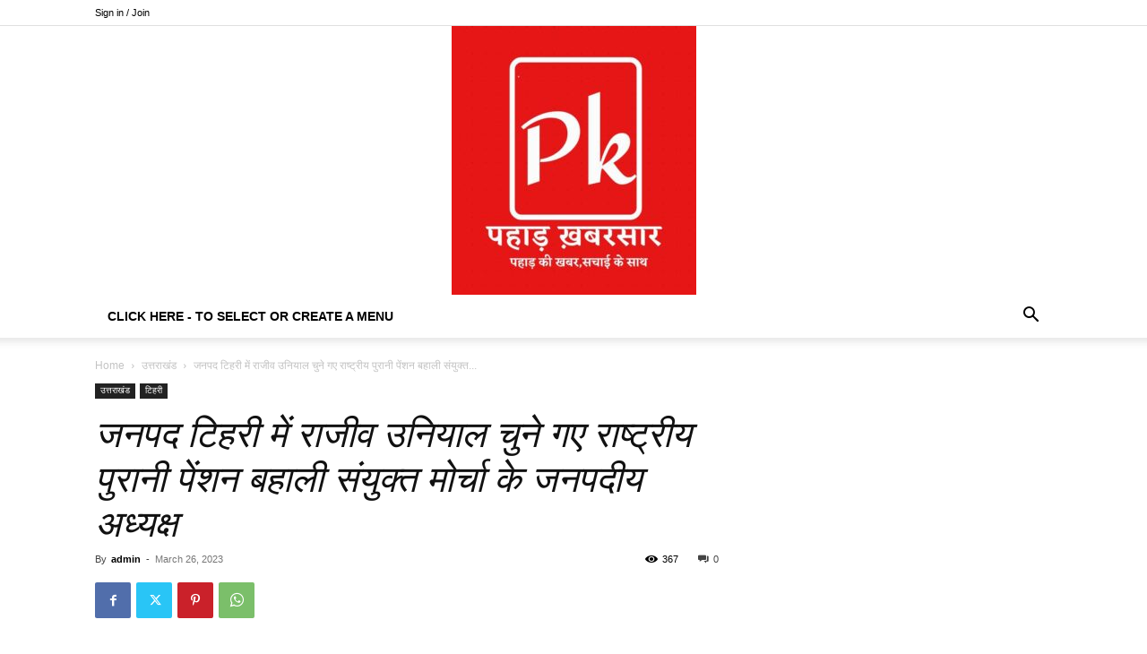

--- FILE ---
content_type: text/html; charset=UTF-8
request_url: https://pahadkhabarsaar.com/%E0%A4%9C%E0%A4%A8%E0%A4%AA%E0%A4%A6-%E0%A4%9F%E0%A4%BF%E0%A4%B9%E0%A4%B0%E0%A5%80-%E0%A4%AE%E0%A5%87%E0%A4%82-%E0%A4%B0%E0%A4%BE%E0%A4%9C%E0%A5%80%E0%A4%B5-%E0%A4%89%E0%A4%A8%E0%A4%BF%E0%A4%AF/
body_size: 24141
content:
<!doctype html >
<!--[if IE 8]>    <html class="ie8" lang="en"> <![endif]-->
<!--[if IE 9]>    <html class="ie9" lang="en"> <![endif]-->
<!--[if gt IE 8]><!--> <html lang="en-US"> <!--<![endif]-->
<head>
    <title>जनपद टिहरी में राजीव उनियाल चुने गए राष्ट्रीय पुरानी पेंशन बहाली संयुक्त मोर्चा के जनपदीय अध्यक्ष | </title>
    <meta charset="UTF-8" />
    <meta name="viewport" content="width=device-width, initial-scale=1.0">
    <link rel="pingback" href="https://pahadkhabarsaar.com/xmlrpc.php" />
    <style>
#wpadminbar #wp-admin-bar-wccp_free_top_button .ab-icon:before {
	content: "\f160";
	color: #02CA02;
	top: 3px;
}
#wpadminbar #wp-admin-bar-wccp_free_top_button .ab-icon {
	transform: rotate(45deg);
}
</style>
<meta name='robots' content='max-image-preview:large' />
<link rel="icon" type="image/png" href="https://pahadkhabarsaar.com/wp-content/uploads/2023/02/pahadkhabarsaar-logo-273x300.jpeg"><link rel="alternate" type="application/rss+xml" title=" &raquo; Feed" href="https://pahadkhabarsaar.com/feed/" />
<link rel="alternate" type="application/rss+xml" title=" &raquo; Comments Feed" href="https://pahadkhabarsaar.com/comments/feed/" />
<link rel="alternate" type="application/rss+xml" title=" &raquo; जनपद टिहरी में राजीव उनियाल चुने गए राष्ट्रीय पुरानी पेंशन बहाली संयुक्त मोर्चा के जनपदीय अध्यक्ष Comments Feed" href="https://pahadkhabarsaar.com/%e0%a4%9c%e0%a4%a8%e0%a4%aa%e0%a4%a6-%e0%a4%9f%e0%a4%bf%e0%a4%b9%e0%a4%b0%e0%a5%80-%e0%a4%ae%e0%a5%87%e0%a4%82-%e0%a4%b0%e0%a4%be%e0%a4%9c%e0%a5%80%e0%a4%b5-%e0%a4%89%e0%a4%a8%e0%a4%bf%e0%a4%af/feed/" />
<link rel="alternate" title="oEmbed (JSON)" type="application/json+oembed" href="https://pahadkhabarsaar.com/wp-json/oembed/1.0/embed?url=https%3A%2F%2Fpahadkhabarsaar.com%2F%25e0%25a4%259c%25e0%25a4%25a8%25e0%25a4%25aa%25e0%25a4%25a6-%25e0%25a4%259f%25e0%25a4%25bf%25e0%25a4%25b9%25e0%25a4%25b0%25e0%25a5%2580-%25e0%25a4%25ae%25e0%25a5%2587%25e0%25a4%2582-%25e0%25a4%25b0%25e0%25a4%25be%25e0%25a4%259c%25e0%25a5%2580%25e0%25a4%25b5-%25e0%25a4%2589%25e0%25a4%25a8%25e0%25a4%25bf%25e0%25a4%25af%2F" />
<link rel="alternate" title="oEmbed (XML)" type="text/xml+oembed" href="https://pahadkhabarsaar.com/wp-json/oembed/1.0/embed?url=https%3A%2F%2Fpahadkhabarsaar.com%2F%25e0%25a4%259c%25e0%25a4%25a8%25e0%25a4%25aa%25e0%25a4%25a6-%25e0%25a4%259f%25e0%25a4%25bf%25e0%25a4%25b9%25e0%25a4%25b0%25e0%25a5%2580-%25e0%25a4%25ae%25e0%25a5%2587%25e0%25a4%2582-%25e0%25a4%25b0%25e0%25a4%25be%25e0%25a4%259c%25e0%25a5%2580%25e0%25a4%25b5-%25e0%25a4%2589%25e0%25a4%25a8%25e0%25a4%25bf%25e0%25a4%25af%2F&#038;format=xml" />
<style id='wp-img-auto-sizes-contain-inline-css' type='text/css'>
img:is([sizes=auto i],[sizes^="auto," i]){contain-intrinsic-size:3000px 1500px}
/*# sourceURL=wp-img-auto-sizes-contain-inline-css */
</style>
<style id='wp-emoji-styles-inline-css' type='text/css'>

	img.wp-smiley, img.emoji {
		display: inline !important;
		border: none !important;
		box-shadow: none !important;
		height: 1em !important;
		width: 1em !important;
		margin: 0 0.07em !important;
		vertical-align: -0.1em !important;
		background: none !important;
		padding: 0 !important;
	}
/*# sourceURL=wp-emoji-styles-inline-css */
</style>
<style id='wp-block-library-inline-css' type='text/css'>
:root{--wp-block-synced-color:#7a00df;--wp-block-synced-color--rgb:122,0,223;--wp-bound-block-color:var(--wp-block-synced-color);--wp-editor-canvas-background:#ddd;--wp-admin-theme-color:#007cba;--wp-admin-theme-color--rgb:0,124,186;--wp-admin-theme-color-darker-10:#006ba1;--wp-admin-theme-color-darker-10--rgb:0,107,160.5;--wp-admin-theme-color-darker-20:#005a87;--wp-admin-theme-color-darker-20--rgb:0,90,135;--wp-admin-border-width-focus:2px}@media (min-resolution:192dpi){:root{--wp-admin-border-width-focus:1.5px}}.wp-element-button{cursor:pointer}:root .has-very-light-gray-background-color{background-color:#eee}:root .has-very-dark-gray-background-color{background-color:#313131}:root .has-very-light-gray-color{color:#eee}:root .has-very-dark-gray-color{color:#313131}:root .has-vivid-green-cyan-to-vivid-cyan-blue-gradient-background{background:linear-gradient(135deg,#00d084,#0693e3)}:root .has-purple-crush-gradient-background{background:linear-gradient(135deg,#34e2e4,#4721fb 50%,#ab1dfe)}:root .has-hazy-dawn-gradient-background{background:linear-gradient(135deg,#faaca8,#dad0ec)}:root .has-subdued-olive-gradient-background{background:linear-gradient(135deg,#fafae1,#67a671)}:root .has-atomic-cream-gradient-background{background:linear-gradient(135deg,#fdd79a,#004a59)}:root .has-nightshade-gradient-background{background:linear-gradient(135deg,#330968,#31cdcf)}:root .has-midnight-gradient-background{background:linear-gradient(135deg,#020381,#2874fc)}:root{--wp--preset--font-size--normal:16px;--wp--preset--font-size--huge:42px}.has-regular-font-size{font-size:1em}.has-larger-font-size{font-size:2.625em}.has-normal-font-size{font-size:var(--wp--preset--font-size--normal)}.has-huge-font-size{font-size:var(--wp--preset--font-size--huge)}.has-text-align-center{text-align:center}.has-text-align-left{text-align:left}.has-text-align-right{text-align:right}.has-fit-text{white-space:nowrap!important}#end-resizable-editor-section{display:none}.aligncenter{clear:both}.items-justified-left{justify-content:flex-start}.items-justified-center{justify-content:center}.items-justified-right{justify-content:flex-end}.items-justified-space-between{justify-content:space-between}.screen-reader-text{border:0;clip-path:inset(50%);height:1px;margin:-1px;overflow:hidden;padding:0;position:absolute;width:1px;word-wrap:normal!important}.screen-reader-text:focus{background-color:#ddd;clip-path:none;color:#444;display:block;font-size:1em;height:auto;left:5px;line-height:normal;padding:15px 23px 14px;text-decoration:none;top:5px;width:auto;z-index:100000}html :where(.has-border-color){border-style:solid}html :where([style*=border-top-color]){border-top-style:solid}html :where([style*=border-right-color]){border-right-style:solid}html :where([style*=border-bottom-color]){border-bottom-style:solid}html :where([style*=border-left-color]){border-left-style:solid}html :where([style*=border-width]){border-style:solid}html :where([style*=border-top-width]){border-top-style:solid}html :where([style*=border-right-width]){border-right-style:solid}html :where([style*=border-bottom-width]){border-bottom-style:solid}html :where([style*=border-left-width]){border-left-style:solid}html :where(img[class*=wp-image-]){height:auto;max-width:100%}:where(figure){margin:0 0 1em}html :where(.is-position-sticky){--wp-admin--admin-bar--position-offset:var(--wp-admin--admin-bar--height,0px)}@media screen and (max-width:600px){html :where(.is-position-sticky){--wp-admin--admin-bar--position-offset:0px}}

/*# sourceURL=wp-block-library-inline-css */
</style><style id='wp-block-paragraph-inline-css' type='text/css'>
.is-small-text{font-size:.875em}.is-regular-text{font-size:1em}.is-large-text{font-size:2.25em}.is-larger-text{font-size:3em}.has-drop-cap:not(:focus):first-letter{float:left;font-size:8.4em;font-style:normal;font-weight:100;line-height:.68;margin:.05em .1em 0 0;text-transform:uppercase}body.rtl .has-drop-cap:not(:focus):first-letter{float:none;margin-left:.1em}p.has-drop-cap.has-background{overflow:hidden}:root :where(p.has-background){padding:1.25em 2.375em}:where(p.has-text-color:not(.has-link-color)) a{color:inherit}p.has-text-align-left[style*="writing-mode:vertical-lr"],p.has-text-align-right[style*="writing-mode:vertical-rl"]{rotate:180deg}
/*# sourceURL=https://pahadkhabarsaar.com/wp-includes/blocks/paragraph/style.min.css */
</style>
<style id='global-styles-inline-css' type='text/css'>
:root{--wp--preset--aspect-ratio--square: 1;--wp--preset--aspect-ratio--4-3: 4/3;--wp--preset--aspect-ratio--3-4: 3/4;--wp--preset--aspect-ratio--3-2: 3/2;--wp--preset--aspect-ratio--2-3: 2/3;--wp--preset--aspect-ratio--16-9: 16/9;--wp--preset--aspect-ratio--9-16: 9/16;--wp--preset--color--black: #000000;--wp--preset--color--cyan-bluish-gray: #abb8c3;--wp--preset--color--white: #ffffff;--wp--preset--color--pale-pink: #f78da7;--wp--preset--color--vivid-red: #cf2e2e;--wp--preset--color--luminous-vivid-orange: #ff6900;--wp--preset--color--luminous-vivid-amber: #fcb900;--wp--preset--color--light-green-cyan: #7bdcb5;--wp--preset--color--vivid-green-cyan: #00d084;--wp--preset--color--pale-cyan-blue: #8ed1fc;--wp--preset--color--vivid-cyan-blue: #0693e3;--wp--preset--color--vivid-purple: #9b51e0;--wp--preset--gradient--vivid-cyan-blue-to-vivid-purple: linear-gradient(135deg,rgb(6,147,227) 0%,rgb(155,81,224) 100%);--wp--preset--gradient--light-green-cyan-to-vivid-green-cyan: linear-gradient(135deg,rgb(122,220,180) 0%,rgb(0,208,130) 100%);--wp--preset--gradient--luminous-vivid-amber-to-luminous-vivid-orange: linear-gradient(135deg,rgb(252,185,0) 0%,rgb(255,105,0) 100%);--wp--preset--gradient--luminous-vivid-orange-to-vivid-red: linear-gradient(135deg,rgb(255,105,0) 0%,rgb(207,46,46) 100%);--wp--preset--gradient--very-light-gray-to-cyan-bluish-gray: linear-gradient(135deg,rgb(238,238,238) 0%,rgb(169,184,195) 100%);--wp--preset--gradient--cool-to-warm-spectrum: linear-gradient(135deg,rgb(74,234,220) 0%,rgb(151,120,209) 20%,rgb(207,42,186) 40%,rgb(238,44,130) 60%,rgb(251,105,98) 80%,rgb(254,248,76) 100%);--wp--preset--gradient--blush-light-purple: linear-gradient(135deg,rgb(255,206,236) 0%,rgb(152,150,240) 100%);--wp--preset--gradient--blush-bordeaux: linear-gradient(135deg,rgb(254,205,165) 0%,rgb(254,45,45) 50%,rgb(107,0,62) 100%);--wp--preset--gradient--luminous-dusk: linear-gradient(135deg,rgb(255,203,112) 0%,rgb(199,81,192) 50%,rgb(65,88,208) 100%);--wp--preset--gradient--pale-ocean: linear-gradient(135deg,rgb(255,245,203) 0%,rgb(182,227,212) 50%,rgb(51,167,181) 100%);--wp--preset--gradient--electric-grass: linear-gradient(135deg,rgb(202,248,128) 0%,rgb(113,206,126) 100%);--wp--preset--gradient--midnight: linear-gradient(135deg,rgb(2,3,129) 0%,rgb(40,116,252) 100%);--wp--preset--font-size--small: 11px;--wp--preset--font-size--medium: 20px;--wp--preset--font-size--large: 32px;--wp--preset--font-size--x-large: 42px;--wp--preset--font-size--regular: 15px;--wp--preset--font-size--larger: 50px;--wp--preset--spacing--20: 0.44rem;--wp--preset--spacing--30: 0.67rem;--wp--preset--spacing--40: 1rem;--wp--preset--spacing--50: 1.5rem;--wp--preset--spacing--60: 2.25rem;--wp--preset--spacing--70: 3.38rem;--wp--preset--spacing--80: 5.06rem;--wp--preset--shadow--natural: 6px 6px 9px rgba(0, 0, 0, 0.2);--wp--preset--shadow--deep: 12px 12px 50px rgba(0, 0, 0, 0.4);--wp--preset--shadow--sharp: 6px 6px 0px rgba(0, 0, 0, 0.2);--wp--preset--shadow--outlined: 6px 6px 0px -3px rgb(255, 255, 255), 6px 6px rgb(0, 0, 0);--wp--preset--shadow--crisp: 6px 6px 0px rgb(0, 0, 0);}:where(.is-layout-flex){gap: 0.5em;}:where(.is-layout-grid){gap: 0.5em;}body .is-layout-flex{display: flex;}.is-layout-flex{flex-wrap: wrap;align-items: center;}.is-layout-flex > :is(*, div){margin: 0;}body .is-layout-grid{display: grid;}.is-layout-grid > :is(*, div){margin: 0;}:where(.wp-block-columns.is-layout-flex){gap: 2em;}:where(.wp-block-columns.is-layout-grid){gap: 2em;}:where(.wp-block-post-template.is-layout-flex){gap: 1.25em;}:where(.wp-block-post-template.is-layout-grid){gap: 1.25em;}.has-black-color{color: var(--wp--preset--color--black) !important;}.has-cyan-bluish-gray-color{color: var(--wp--preset--color--cyan-bluish-gray) !important;}.has-white-color{color: var(--wp--preset--color--white) !important;}.has-pale-pink-color{color: var(--wp--preset--color--pale-pink) !important;}.has-vivid-red-color{color: var(--wp--preset--color--vivid-red) !important;}.has-luminous-vivid-orange-color{color: var(--wp--preset--color--luminous-vivid-orange) !important;}.has-luminous-vivid-amber-color{color: var(--wp--preset--color--luminous-vivid-amber) !important;}.has-light-green-cyan-color{color: var(--wp--preset--color--light-green-cyan) !important;}.has-vivid-green-cyan-color{color: var(--wp--preset--color--vivid-green-cyan) !important;}.has-pale-cyan-blue-color{color: var(--wp--preset--color--pale-cyan-blue) !important;}.has-vivid-cyan-blue-color{color: var(--wp--preset--color--vivid-cyan-blue) !important;}.has-vivid-purple-color{color: var(--wp--preset--color--vivid-purple) !important;}.has-black-background-color{background-color: var(--wp--preset--color--black) !important;}.has-cyan-bluish-gray-background-color{background-color: var(--wp--preset--color--cyan-bluish-gray) !important;}.has-white-background-color{background-color: var(--wp--preset--color--white) !important;}.has-pale-pink-background-color{background-color: var(--wp--preset--color--pale-pink) !important;}.has-vivid-red-background-color{background-color: var(--wp--preset--color--vivid-red) !important;}.has-luminous-vivid-orange-background-color{background-color: var(--wp--preset--color--luminous-vivid-orange) !important;}.has-luminous-vivid-amber-background-color{background-color: var(--wp--preset--color--luminous-vivid-amber) !important;}.has-light-green-cyan-background-color{background-color: var(--wp--preset--color--light-green-cyan) !important;}.has-vivid-green-cyan-background-color{background-color: var(--wp--preset--color--vivid-green-cyan) !important;}.has-pale-cyan-blue-background-color{background-color: var(--wp--preset--color--pale-cyan-blue) !important;}.has-vivid-cyan-blue-background-color{background-color: var(--wp--preset--color--vivid-cyan-blue) !important;}.has-vivid-purple-background-color{background-color: var(--wp--preset--color--vivid-purple) !important;}.has-black-border-color{border-color: var(--wp--preset--color--black) !important;}.has-cyan-bluish-gray-border-color{border-color: var(--wp--preset--color--cyan-bluish-gray) !important;}.has-white-border-color{border-color: var(--wp--preset--color--white) !important;}.has-pale-pink-border-color{border-color: var(--wp--preset--color--pale-pink) !important;}.has-vivid-red-border-color{border-color: var(--wp--preset--color--vivid-red) !important;}.has-luminous-vivid-orange-border-color{border-color: var(--wp--preset--color--luminous-vivid-orange) !important;}.has-luminous-vivid-amber-border-color{border-color: var(--wp--preset--color--luminous-vivid-amber) !important;}.has-light-green-cyan-border-color{border-color: var(--wp--preset--color--light-green-cyan) !important;}.has-vivid-green-cyan-border-color{border-color: var(--wp--preset--color--vivid-green-cyan) !important;}.has-pale-cyan-blue-border-color{border-color: var(--wp--preset--color--pale-cyan-blue) !important;}.has-vivid-cyan-blue-border-color{border-color: var(--wp--preset--color--vivid-cyan-blue) !important;}.has-vivid-purple-border-color{border-color: var(--wp--preset--color--vivid-purple) !important;}.has-vivid-cyan-blue-to-vivid-purple-gradient-background{background: var(--wp--preset--gradient--vivid-cyan-blue-to-vivid-purple) !important;}.has-light-green-cyan-to-vivid-green-cyan-gradient-background{background: var(--wp--preset--gradient--light-green-cyan-to-vivid-green-cyan) !important;}.has-luminous-vivid-amber-to-luminous-vivid-orange-gradient-background{background: var(--wp--preset--gradient--luminous-vivid-amber-to-luminous-vivid-orange) !important;}.has-luminous-vivid-orange-to-vivid-red-gradient-background{background: var(--wp--preset--gradient--luminous-vivid-orange-to-vivid-red) !important;}.has-very-light-gray-to-cyan-bluish-gray-gradient-background{background: var(--wp--preset--gradient--very-light-gray-to-cyan-bluish-gray) !important;}.has-cool-to-warm-spectrum-gradient-background{background: var(--wp--preset--gradient--cool-to-warm-spectrum) !important;}.has-blush-light-purple-gradient-background{background: var(--wp--preset--gradient--blush-light-purple) !important;}.has-blush-bordeaux-gradient-background{background: var(--wp--preset--gradient--blush-bordeaux) !important;}.has-luminous-dusk-gradient-background{background: var(--wp--preset--gradient--luminous-dusk) !important;}.has-pale-ocean-gradient-background{background: var(--wp--preset--gradient--pale-ocean) !important;}.has-electric-grass-gradient-background{background: var(--wp--preset--gradient--electric-grass) !important;}.has-midnight-gradient-background{background: var(--wp--preset--gradient--midnight) !important;}.has-small-font-size{font-size: var(--wp--preset--font-size--small) !important;}.has-medium-font-size{font-size: var(--wp--preset--font-size--medium) !important;}.has-large-font-size{font-size: var(--wp--preset--font-size--large) !important;}.has-x-large-font-size{font-size: var(--wp--preset--font-size--x-large) !important;}
/*# sourceURL=global-styles-inline-css */
</style>

<style id='classic-theme-styles-inline-css' type='text/css'>
/*! This file is auto-generated */
.wp-block-button__link{color:#fff;background-color:#32373c;border-radius:9999px;box-shadow:none;text-decoration:none;padding:calc(.667em + 2px) calc(1.333em + 2px);font-size:1.125em}.wp-block-file__button{background:#32373c;color:#fff;text-decoration:none}
/*# sourceURL=/wp-includes/css/classic-themes.min.css */
</style>
<link rel='stylesheet' id='td-plugin-multi-purpose-css' href='https://pahadkhabarsaar.com/wp-content/plugins/td-composer/td-multi-purpose/style.css?ver=def8edc4e13d95bdf49953a9dce2f608' type='text/css' media='all' />
<link rel='stylesheet' id='td-theme-css' href='https://pahadkhabarsaar.com/wp-content/themes/Newspaper/style.css?ver=12.6.8' type='text/css' media='all' />
<style id='td-theme-inline-css' type='text/css'>@media (max-width:767px){.td-header-desktop-wrap{display:none}}@media (min-width:767px){.td-header-mobile-wrap{display:none}}</style>
<link rel='stylesheet' id='td-theme-child-css' href='https://pahadkhabarsaar.com/wp-content/themes/Newspaper-child/style.css?ver=12.6.8c' type='text/css' media='all' />
<link rel='stylesheet' id='td-legacy-framework-front-style-css' href='https://pahadkhabarsaar.com/wp-content/plugins/td-composer/legacy/Newspaper/assets/css/td_legacy_main.css?ver=def8edc4e13d95bdf49953a9dce2f608' type='text/css' media='all' />
<link rel='stylesheet' id='td-standard-pack-framework-front-style-css' href='https://pahadkhabarsaar.com/wp-content/plugins/td-standard-pack/Newspaper/assets/css/td_standard_pack_main.css?ver=1b3d5bf2c64738aa07b4643e31257da9' type='text/css' media='all' />
<link rel='stylesheet' id='tdb_style_cloud_templates_front-css' href='https://pahadkhabarsaar.com/wp-content/plugins/td-cloud-library/assets/css/tdb_main.css?ver=b33652f2535d2f3812f59e306e26300d' type='text/css' media='all' />
<script type="text/javascript" src="https://pahadkhabarsaar.com/wp-includes/js/jquery/jquery.min.js?ver=3.7.1" id="jquery-core-js"></script>
<script type="text/javascript" src="https://pahadkhabarsaar.com/wp-includes/js/jquery/jquery-migrate.min.js?ver=3.4.1" id="jquery-migrate-js"></script>
<link rel="https://api.w.org/" href="https://pahadkhabarsaar.com/wp-json/" /><link rel="alternate" title="JSON" type="application/json" href="https://pahadkhabarsaar.com/wp-json/wp/v2/posts/418" /><link rel="EditURI" type="application/rsd+xml" title="RSD" href="https://pahadkhabarsaar.com/xmlrpc.php?rsd" />
<meta name="generator" content="WordPress 6.9" />
<link rel="canonical" href="https://pahadkhabarsaar.com/%e0%a4%9c%e0%a4%a8%e0%a4%aa%e0%a4%a6-%e0%a4%9f%e0%a4%bf%e0%a4%b9%e0%a4%b0%e0%a5%80-%e0%a4%ae%e0%a5%87%e0%a4%82-%e0%a4%b0%e0%a4%be%e0%a4%9c%e0%a5%80%e0%a4%b5-%e0%a4%89%e0%a4%a8%e0%a4%bf%e0%a4%af/" />
<link rel='shortlink' href='https://pahadkhabarsaar.com/?p=418' />
<meta property="og:title" content="जनपद टिहरी में राजीव उनियाल चुने गए राष्ट्रीय पुरानी पेंशन बहाली संयुक्त मोर्चा के जनपदीय अध्यक्ष" />
<meta property="og:locale" content="en_US" />
<meta property="og:type" content="article" />
<meta property="og:image" content="https://pahadkhabarsaar.com/wp-content/uploads/2023/03/IMG-20230326-WA0019.jpg" />
<meta property="og:image:url" content="https://pahadkhabarsaar.com/wp-content/uploads/2023/03/IMG-20230326-WA0019.jpg" />
<meta property="og:image:secure_url" content="https://pahadkhabarsaar.com/wp-content/uploads/2023/03/IMG-20230326-WA0019.jpg" />
<meta property="og:image:width" content="872" />
<meta property="og:image:height" content="802" />
<meta property="og:url" content="https://pahadkhabarsaar.com/%E0%A4%9C%E0%A4%A8%E0%A4%AA%E0%A4%A6-%E0%A4%9F%E0%A4%BF%E0%A4%B9%E0%A4%B0%E0%A5%80-%E0%A4%AE%E0%A5%87%E0%A4%82-%E0%A4%B0%E0%A4%BE%E0%A4%9C%E0%A5%80%E0%A4%B5-%E0%A4%89%E0%A4%A8%E0%A4%BF%E0%A4%AF/" />
<meta property="og:site_name" content="" />
<meta property="og:description" content="रिपोर्ट/मुकेश बछेती टिहरी(पहाड़ ख़बरसार)जनपद टिहरी गढ़वाल में राजीव उनियाल को राष्ट्रीय पुरानी पेंशन बहाली संयुक्त मोर्चा द्वारा जनपदीय अध्यक्ष पद का दायित्व सौंपा गया आज जनपद टिहरी गढ़वाल में राष्ट्रीय पुरानी पेंशन बहाली संयुक्त मोर्चा की एक आम बैठक आयोजित की गई। जिसमे राजीव उनियाल जो पूर्व में जनपद टिहरी गढ़वाल में मोर्चा के जनपद &hellip;" />
<script id="wpcp_disable_selection" type="text/javascript">
var image_save_msg='You are not allowed to save images!';
	var no_menu_msg='Context Menu disabled!';
	var smessage = "Content is protected !!";

function disableEnterKey(e)
{
	var elemtype = e.target.tagName;
	
	elemtype = elemtype.toUpperCase();
	
	if (elemtype == "TEXT" || elemtype == "TEXTAREA" || elemtype == "INPUT" || elemtype == "PASSWORD" || elemtype == "SELECT" || elemtype == "OPTION" || elemtype == "EMBED")
	{
		elemtype = 'TEXT';
	}
	
	if (e.ctrlKey){
     var key;
     if(window.event)
          key = window.event.keyCode;     //IE
     else
          key = e.which;     //firefox (97)
    //if (key != 17) alert(key);
     if (elemtype!= 'TEXT' && (key == 97 || key == 65 || key == 67 || key == 99 || key == 88 || key == 120 || key == 26 || key == 85  || key == 86 || key == 83 || key == 43 || key == 73))
     {
		if(wccp_free_iscontenteditable(e)) return true;
		show_wpcp_message('You are not allowed to copy content or view source');
		return false;
     }else
     	return true;
     }
}


/*For contenteditable tags*/
function wccp_free_iscontenteditable(e)
{
	var e = e || window.event; // also there is no e.target property in IE. instead IE uses window.event.srcElement
  	
	var target = e.target || e.srcElement;

	var elemtype = e.target.nodeName;
	
	elemtype = elemtype.toUpperCase();
	
	var iscontenteditable = "false";
		
	if(typeof target.getAttribute!="undefined" ) iscontenteditable = target.getAttribute("contenteditable"); // Return true or false as string
	
	var iscontenteditable2 = false;
	
	if(typeof target.isContentEditable!="undefined" ) iscontenteditable2 = target.isContentEditable; // Return true or false as boolean

	if(target.parentElement.isContentEditable) iscontenteditable2 = true;
	
	if (iscontenteditable == "true" || iscontenteditable2 == true)
	{
		if(typeof target.style!="undefined" ) target.style.cursor = "text";
		
		return true;
	}
}

////////////////////////////////////
function disable_copy(e)
{	
	var e = e || window.event; // also there is no e.target property in IE. instead IE uses window.event.srcElement
	
	var elemtype = e.target.tagName;
	
	elemtype = elemtype.toUpperCase();
	
	if (elemtype == "TEXT" || elemtype == "TEXTAREA" || elemtype == "INPUT" || elemtype == "PASSWORD" || elemtype == "SELECT" || elemtype == "OPTION" || elemtype == "EMBED")
	{
		elemtype = 'TEXT';
	}
	
	if(wccp_free_iscontenteditable(e)) return true;
	
	var isSafari = /Safari/.test(navigator.userAgent) && /Apple Computer/.test(navigator.vendor);
	
	var checker_IMG = '';
	if (elemtype == "IMG" && checker_IMG == 'checked' && e.detail >= 2) {show_wpcp_message(alertMsg_IMG);return false;}
	if (elemtype != "TEXT")
	{
		if (smessage !== "" && e.detail == 2)
			show_wpcp_message(smessage);
		
		if (isSafari)
			return true;
		else
			return false;
	}	
}

//////////////////////////////////////////
function disable_copy_ie()
{
	var e = e || window.event;
	var elemtype = window.event.srcElement.nodeName;
	elemtype = elemtype.toUpperCase();
	if(wccp_free_iscontenteditable(e)) return true;
	if (elemtype == "IMG") {show_wpcp_message(alertMsg_IMG);return false;}
	if (elemtype != "TEXT" && elemtype != "TEXTAREA" && elemtype != "INPUT" && elemtype != "PASSWORD" && elemtype != "SELECT" && elemtype != "OPTION" && elemtype != "EMBED")
	{
		return false;
	}
}	
function reEnable()
{
	return true;
}
document.onkeydown = disableEnterKey;
document.onselectstart = disable_copy_ie;
if(navigator.userAgent.indexOf('MSIE')==-1)
{
	document.onmousedown = disable_copy;
	document.onclick = reEnable;
}
function disableSelection(target)
{
    //For IE This code will work
    if (typeof target.onselectstart!="undefined")
    target.onselectstart = disable_copy_ie;
    
    //For Firefox This code will work
    else if (typeof target.style.MozUserSelect!="undefined")
    {target.style.MozUserSelect="none";}
    
    //All other  (ie: Opera) This code will work
    else
    target.onmousedown=function(){return false}
    target.style.cursor = "default";
}
//Calling the JS function directly just after body load
window.onload = function(){disableSelection(document.body);};

//////////////////special for safari Start////////////////
var onlongtouch;
var timer;
var touchduration = 1000; //length of time we want the user to touch before we do something

var elemtype = "";
function touchstart(e) {
	var e = e || window.event;
  // also there is no e.target property in IE.
  // instead IE uses window.event.srcElement
  	var target = e.target || e.srcElement;
	
	elemtype = window.event.srcElement.nodeName;
	
	elemtype = elemtype.toUpperCase();
	
	if(!wccp_pro_is_passive()) e.preventDefault();
	if (!timer) {
		timer = setTimeout(onlongtouch, touchduration);
	}
}

function touchend() {
    //stops short touches from firing the event
    if (timer) {
        clearTimeout(timer);
        timer = null;
    }
	onlongtouch();
}

onlongtouch = function(e) { //this will clear the current selection if anything selected
	
	if (elemtype != "TEXT" && elemtype != "TEXTAREA" && elemtype != "INPUT" && elemtype != "PASSWORD" && elemtype != "SELECT" && elemtype != "EMBED" && elemtype != "OPTION")	
	{
		if (window.getSelection) {
			if (window.getSelection().empty) {  // Chrome
			window.getSelection().empty();
			} else if (window.getSelection().removeAllRanges) {  // Firefox
			window.getSelection().removeAllRanges();
			}
		} else if (document.selection) {  // IE?
			document.selection.empty();
		}
		return false;
	}
};

document.addEventListener("DOMContentLoaded", function(event) { 
    window.addEventListener("touchstart", touchstart, false);
    window.addEventListener("touchend", touchend, false);
});

function wccp_pro_is_passive() {

  var cold = false,
  hike = function() {};

  try {
	  const object1 = {};
  var aid = Object.defineProperty(object1, 'passive', {
  get() {cold = true}
  });
  window.addEventListener('test', hike, aid);
  window.removeEventListener('test', hike, aid);
  } catch (e) {}

  return cold;
}
/*special for safari End*/
</script>
<script id="wpcp_disable_Right_Click" type="text/javascript">
document.ondragstart = function() { return false;}
	function nocontext(e) {
	   return false;
	}
	document.oncontextmenu = nocontext;
</script>
<style>
.unselectable
{
-moz-user-select:none;
-webkit-user-select:none;
cursor: default;
}
html
{
-webkit-touch-callout: none;
-webkit-user-select: none;
-khtml-user-select: none;
-moz-user-select: none;
-ms-user-select: none;
user-select: none;
-webkit-tap-highlight-color: rgba(0,0,0,0);
}
</style>
<script id="wpcp_css_disable_selection" type="text/javascript">
var e = document.getElementsByTagName('body')[0];
if(e)
{
	e.setAttribute('unselectable',"on");
}
</script>
    <script>
        window.tdb_global_vars = {"wpRestUrl":"https:\/\/pahadkhabarsaar.com\/wp-json\/","permalinkStructure":"\/%postname%\/"};
        window.tdb_p_autoload_vars = {"isAjax":false,"isAdminBarShowing":false,"autoloadStatus":"off","origPostEditUrl":null};
    </script>
    
    <style id="tdb-global-colors">:root{--accent-color:#fff}</style>

    
	
<!-- JS generated by theme -->

<script type="text/javascript" id="td-generated-header-js">
    
    

	    var tdBlocksArray = []; //here we store all the items for the current page

	    // td_block class - each ajax block uses a object of this class for requests
	    function tdBlock() {
		    this.id = '';
		    this.block_type = 1; //block type id (1-234 etc)
		    this.atts = '';
		    this.td_column_number = '';
		    this.td_current_page = 1; //
		    this.post_count = 0; //from wp
		    this.found_posts = 0; //from wp
		    this.max_num_pages = 0; //from wp
		    this.td_filter_value = ''; //current live filter value
		    this.is_ajax_running = false;
		    this.td_user_action = ''; // load more or infinite loader (used by the animation)
		    this.header_color = '';
		    this.ajax_pagination_infinite_stop = ''; //show load more at page x
	    }

        // td_js_generator - mini detector
        ( function () {
            var htmlTag = document.getElementsByTagName("html")[0];

	        if ( navigator.userAgent.indexOf("MSIE 10.0") > -1 ) {
                htmlTag.className += ' ie10';
            }

            if ( !!navigator.userAgent.match(/Trident.*rv\:11\./) ) {
                htmlTag.className += ' ie11';
            }

	        if ( navigator.userAgent.indexOf("Edge") > -1 ) {
                htmlTag.className += ' ieEdge';
            }

            if ( /(iPad|iPhone|iPod)/g.test(navigator.userAgent) ) {
                htmlTag.className += ' td-md-is-ios';
            }

            var user_agent = navigator.userAgent.toLowerCase();
            if ( user_agent.indexOf("android") > -1 ) {
                htmlTag.className += ' td-md-is-android';
            }

            if ( -1 !== navigator.userAgent.indexOf('Mac OS X')  ) {
                htmlTag.className += ' td-md-is-os-x';
            }

            if ( /chrom(e|ium)/.test(navigator.userAgent.toLowerCase()) ) {
               htmlTag.className += ' td-md-is-chrome';
            }

            if ( -1 !== navigator.userAgent.indexOf('Firefox') ) {
                htmlTag.className += ' td-md-is-firefox';
            }

            if ( -1 !== navigator.userAgent.indexOf('Safari') && -1 === navigator.userAgent.indexOf('Chrome') ) {
                htmlTag.className += ' td-md-is-safari';
            }

            if( -1 !== navigator.userAgent.indexOf('IEMobile') ){
                htmlTag.className += ' td-md-is-iemobile';
            }

        })();

        var tdLocalCache = {};

        ( function () {
            "use strict";

            tdLocalCache = {
                data: {},
                remove: function (resource_id) {
                    delete tdLocalCache.data[resource_id];
                },
                exist: function (resource_id) {
                    return tdLocalCache.data.hasOwnProperty(resource_id) && tdLocalCache.data[resource_id] !== null;
                },
                get: function (resource_id) {
                    return tdLocalCache.data[resource_id];
                },
                set: function (resource_id, cachedData) {
                    tdLocalCache.remove(resource_id);
                    tdLocalCache.data[resource_id] = cachedData;
                }
            };
        })();

    
    
var td_viewport_interval_list=[{"limitBottom":767,"sidebarWidth":228},{"limitBottom":1018,"sidebarWidth":300},{"limitBottom":1140,"sidebarWidth":324}];
var td_animation_stack_effect="type0";
var tds_animation_stack=true;
var td_animation_stack_specific_selectors=".entry-thumb, img, .td-lazy-img";
var td_animation_stack_general_selectors=".td-animation-stack img, .td-animation-stack .entry-thumb, .post img, .td-animation-stack .td-lazy-img";
var tdc_is_installed="yes";
var td_ajax_url="https:\/\/pahadkhabarsaar.com\/wp-admin\/admin-ajax.php?td_theme_name=Newspaper&v=12.6.8";
var td_get_template_directory_uri="https:\/\/pahadkhabarsaar.com\/wp-content\/plugins\/td-composer\/legacy\/common";
var tds_snap_menu="";
var tds_logo_on_sticky="";
var tds_header_style="9";
var td_please_wait="Please wait...";
var td_email_user_pass_incorrect="User or password incorrect!";
var td_email_user_incorrect="Email or username incorrect!";
var td_email_incorrect="Email incorrect!";
var td_user_incorrect="Username incorrect!";
var td_email_user_empty="Email or username empty!";
var td_pass_empty="Pass empty!";
var td_pass_pattern_incorrect="Invalid Pass Pattern!";
var td_retype_pass_incorrect="Retyped Pass incorrect!";
var tds_more_articles_on_post_enable="";
var tds_more_articles_on_post_time_to_wait="";
var tds_more_articles_on_post_pages_distance_from_top=0;
var tds_captcha="";
var tds_theme_color_site_wide="#4db2ec";
var tds_smart_sidebar="";
var tdThemeName="Newspaper";
var tdThemeNameWl="Newspaper";
var td_magnific_popup_translation_tPrev="Previous (Left arrow key)";
var td_magnific_popup_translation_tNext="Next (Right arrow key)";
var td_magnific_popup_translation_tCounter="%curr% of %total%";
var td_magnific_popup_translation_ajax_tError="The content from %url% could not be loaded.";
var td_magnific_popup_translation_image_tError="The image #%curr% could not be loaded.";
var tdBlockNonce="801e13b4cf";
var tdMobileMenu="enabled";
var tdMobileSearch="enabled";
var tdDateNamesI18n={"month_names":["January","February","March","April","May","June","July","August","September","October","November","December"],"month_names_short":["Jan","Feb","Mar","Apr","May","Jun","Jul","Aug","Sep","Oct","Nov","Dec"],"day_names":["Sunday","Monday","Tuesday","Wednesday","Thursday","Friday","Saturday"],"day_names_short":["Sun","Mon","Tue","Wed","Thu","Fri","Sat"]};
var tdb_modal_confirm="Save";
var tdb_modal_cancel="Cancel";
var tdb_modal_confirm_alt="Yes";
var tdb_modal_cancel_alt="No";
var td_deploy_mode="deploy";
var td_ad_background_click_link="";
var td_ad_background_click_target="";
</script>




<script type="application/ld+json">
    {
        "@context": "https://schema.org",
        "@type": "BreadcrumbList",
        "itemListElement": [
            {
                "@type": "ListItem",
                "position": 1,
                "item": {
                    "@type": "WebSite",
                    "@id": "https://pahadkhabarsaar.com/",
                    "name": "Home"
                }
            },
            {
                "@type": "ListItem",
                "position": 2,
                    "item": {
                    "@type": "WebPage",
                    "@id": "https://pahadkhabarsaar.com/category/uttarakhand/",
                    "name": "उत्तराखंड"
                }
            }
            ,{
                "@type": "ListItem",
                "position": 3,
                    "item": {
                    "@type": "WebPage",
                    "@id": "https://pahadkhabarsaar.com/%e0%a4%9c%e0%a4%a8%e0%a4%aa%e0%a4%a6-%e0%a4%9f%e0%a4%bf%e0%a4%b9%e0%a4%b0%e0%a5%80-%e0%a4%ae%e0%a5%87%e0%a4%82-%e0%a4%b0%e0%a4%be%e0%a4%9c%e0%a5%80%e0%a4%b5-%e0%a4%89%e0%a4%a8%e0%a4%bf%e0%a4%af/",
                    "name": "जनपद टिहरी में राजीव उनियाल चुने गए राष्ट्रीय पुरानी पेंशन बहाली संयुक्त..."                                
                }
            }    
        ]
    }
</script>

<!-- Button style compiled by theme -->

<style></style>

	<style id="tdw-css-placeholder"></style></head>

<body class="wp-singular post-template-default single single-post postid-418 single-format-image wp-theme-Newspaper wp-child-theme-Newspaper-child td-standard-pack unselectable ---- global-block-template-1 td-animation-stack-type0 td-full-layout" itemscope="itemscope" itemtype="https://schema.org/WebPage">

<div class="td-scroll-up" data-style="style1"><i class="td-icon-menu-up"></i></div>
    <div class="td-menu-background" style="visibility:hidden"></div>
<div id="td-mobile-nav" style="visibility:hidden">
    <div class="td-mobile-container">
        <!-- mobile menu top section -->
        <div class="td-menu-socials-wrap">
            <!-- socials -->
            <div class="td-menu-socials">
                            </div>
            <!-- close button -->
            <div class="td-mobile-close">
                <span><i class="td-icon-close-mobile"></i></span>
            </div>
        </div>

        <!-- login section -->
                    <div class="td-menu-login-section">
                
    <div class="td-guest-wrap">
        <div class="td-menu-login"><a id="login-link-mob">Sign in</a></div>
    </div>
            </div>
        
        <!-- menu section -->
        <div class="td-mobile-content">
            <ul class=""><li class="menu-item-first"><a href="https://pahadkhabarsaar.com/wp-admin/nav-menus.php">Click here - to use the wp menu builder</a></li></ul>        </div>
    </div>

    <!-- register/login section -->
            <div id="login-form-mobile" class="td-register-section">
            
            <div id="td-login-mob" class="td-login-animation td-login-hide-mob">
            	<!-- close button -->
	            <div class="td-login-close">
	                <span class="td-back-button"><i class="td-icon-read-down"></i></span>
	                <div class="td-login-title">Sign in</div>
	                <!-- close button -->
		            <div class="td-mobile-close">
		                <span><i class="td-icon-close-mobile"></i></span>
		            </div>
	            </div>
	            <form class="td-login-form-wrap" action="#" method="post">
	                <div class="td-login-panel-title"><span>Welcome!</span>Log into your account</div>
	                <div class="td_display_err"></div>
	                <div class="td-login-inputs"><input class="td-login-input" autocomplete="username" type="text" name="login_email" id="login_email-mob" value="" required><label for="login_email-mob">your username</label></div>
	                <div class="td-login-inputs"><input class="td-login-input" autocomplete="current-password" type="password" name="login_pass" id="login_pass-mob" value="" required><label for="login_pass-mob">your password</label></div>
	                <input type="button" name="login_button" id="login_button-mob" class="td-login-button" value="LOG IN">
	                
					
	                <div class="td-login-info-text">
	                <a href="#" id="forgot-pass-link-mob">Forgot your password?</a>
	                </div>
	                <div class="td-login-register-link">
	                
	                </div>
	                
	                

                </form>
            </div>

            
            
            
            
            <div id="td-forgot-pass-mob" class="td-login-animation td-login-hide-mob">
                <!-- close button -->
	            <div class="td-forgot-pass-close">
	                <a href="#" aria-label="Back" class="td-back-button"><i class="td-icon-read-down"></i></a>
	                <div class="td-login-title">Password recovery</div>
	            </div>
	            <div class="td-login-form-wrap">
	                <div class="td-login-panel-title">Recover your password</div>
	                <div class="td_display_err"></div>
	                <div class="td-login-inputs"><input class="td-login-input" type="text" name="forgot_email" id="forgot_email-mob" value="" required><label for="forgot_email-mob">your email</label></div>
	                <input type="button" name="forgot_button" id="forgot_button-mob" class="td-login-button" value="Send My Pass">
                </div>
            </div>
        </div>
    </div><div class="td-search-background" style="visibility:hidden"></div>
<div class="td-search-wrap-mob" style="visibility:hidden">
	<div class="td-drop-down-search">
		<form method="get" class="td-search-form" action="https://pahadkhabarsaar.com/">
			<!-- close button -->
			<div class="td-search-close">
				<span><i class="td-icon-close-mobile"></i></span>
			</div>
			<div role="search" class="td-search-input">
				<span>Search</span>
				<input id="td-header-search-mob" type="text" value="" name="s" autocomplete="off" />
			</div>
		</form>
		<div id="td-aj-search-mob" class="td-ajax-search-flex"></div>
	</div>
</div>

    <div id="td-outer-wrap" class="td-theme-wrap">
    
        
            <div class="tdc-header-wrap ">

            <!--
Header style 9
-->

<div class="td-header-wrap td-header-style-9 ">
    
            <div class="td-header-top-menu-full td-container-wrap ">
            <div class="td-container td-header-row td-header-top-menu">
                
    <div class="top-bar-style-1">
        
<div class="td-header-sp-top-menu">


	<ul class="top-header-menu td_ul_login"><li class="menu-item"><a class="td-login-modal-js menu-item" href="#login-form" data-effect="mpf-td-login-effect">Sign in / Join</a><span class="td-sp-ico-login td_sp_login_ico_style"></span></li></ul></div>
        <div class="td-header-sp-top-widget">
    
    </div>

    </div>

<!-- LOGIN MODAL -->

                <div id="login-form" class="white-popup-block mfp-hide mfp-with-anim td-login-modal-wrap">
                    <div class="td-login-wrap">
                        <a href="#" aria-label="Back" class="td-back-button"><i class="td-icon-modal-back"></i></a>
                        <div id="td-login-div" class="td-login-form-div td-display-block">
                            <div class="td-login-panel-title">Sign in</div>
                            <div class="td-login-panel-descr">Welcome! Log into your account</div>
                            <div class="td_display_err"></div>
                            <form id="loginForm" action="#" method="post">
                                <div class="td-login-inputs"><input class="td-login-input" autocomplete="username" type="text" name="login_email" id="login_email" value="" required><label for="login_email">your username</label></div>
                                <div class="td-login-inputs"><input class="td-login-input" autocomplete="current-password" type="password" name="login_pass" id="login_pass" value="" required><label for="login_pass">your password</label></div>
                                <input type="button"  name="login_button" id="login_button" class="wpb_button btn td-login-button" value="Login">
                                
                            </form>

                            

                            <div class="td-login-info-text"><a href="#" id="forgot-pass-link">Forgot your password? Get help</a></div>
                            
                            
                            
                            
                        </div>

                        

                         <div id="td-forgot-pass-div" class="td-login-form-div td-display-none">
                            <div class="td-login-panel-title">Password recovery</div>
                            <div class="td-login-panel-descr">Recover your password</div>
                            <div class="td_display_err"></div>
                            <form id="forgotpassForm" action="#" method="post">
                                <div class="td-login-inputs"><input class="td-login-input" type="text" name="forgot_email" id="forgot_email" value="" required><label for="forgot_email">your email</label></div>
                                <input type="button" name="forgot_button" id="forgot_button" class="wpb_button btn td-login-button" value="Send My Password">
                            </form>
                            <div class="td-login-info-text">A password will be e-mailed to you.</div>
                        </div>
                        
                        
                    </div>
                </div>
                            </div>
        </div>
    
    <div class="td-banner-wrap-full td-logo-wrap-full td-logo-mobile-loaded td-container-wrap ">
        <div class="td-header-sp-logo">
            		<a class="td-main-logo" href="https://pahadkhabarsaar.com/">
			<img class="td-retina-data"  data-retina="https://pahadkhabarsaar.com/wp-content/uploads/2023/02/pahadkhabarsaar-logo-273x300.jpeg" src="https://pahadkhabarsaar.com/wp-content/uploads/2023/02/pahadkhabarsaar-logo-273x300.jpeg" alt="pahadkhabarsaar logo" title="pahadkhabarsaar logo"  width="" height=""/>
			<span class="td-visual-hidden"></span>
		</a>
	        </div>
    </div>

    <div class="td-header-menu-wrap-full td-container-wrap ">
        
        <div class="td-header-menu-wrap td-header-gradient ">
            <div class="td-container td-header-row td-header-main-menu">
                <div id="td-header-menu" role="navigation">
        <div id="td-top-mobile-toggle"><a href="#" role="button" aria-label="Menu"><i class="td-icon-font td-icon-mobile"></i></a></div>
        <div class="td-main-menu-logo td-logo-in-header">
        		<a class="td-mobile-logo td-sticky-disable" aria-label="Logo" href="https://pahadkhabarsaar.com/">
			<img class="td-retina-data" data-retina="https://pahadkhabarsaar.com/wp-content/uploads/2023/02/pahadkhabarsaar-logo-273x300.jpeg" src="https://pahadkhabarsaar.com/wp-content/uploads/2023/02/pahadkhabarsaar-logo-273x300.jpeg" alt="pahadkhabarsaar logo" title="pahadkhabarsaar logo"  width="" height=""/>
		</a>
			<a class="td-header-logo td-sticky-disable" aria-label="Logo" href="https://pahadkhabarsaar.com/">
			<img class="td-retina-data" data-retina="https://pahadkhabarsaar.com/wp-content/uploads/2023/02/pahadkhabarsaar-logo-273x300.jpeg" src="https://pahadkhabarsaar.com/wp-content/uploads/2023/02/pahadkhabarsaar-logo-273x300.jpeg" alt="pahadkhabarsaar logo" title="pahadkhabarsaar logo"  width="" height=""/>
		</a>
	    </div>
    <ul class="sf-menu"><li class="menu-item-first"><a href="https://pahadkhabarsaar.com/wp-admin/nav-menus.php?action=locations">Click here - to select or create a menu</a></li></ul></div>


    <div class="header-search-wrap">
        <div class="td-search-btns-wrap">
            <a id="td-header-search-button" href="#" role="button" aria-label="Search" class="dropdown-toggle " data-toggle="dropdown"><i class="td-icon-search"></i></a>
                            <a id="td-header-search-button-mob" href="#" role="button" aria-label="Search" class="dropdown-toggle " data-toggle="dropdown"><i class="td-icon-search"></i></a>
                    </div>

        <div class="td-drop-down-search" aria-labelledby="td-header-search-button">
            <form method="get" class="td-search-form" action="https://pahadkhabarsaar.com/">
                <div role="search" class="td-head-form-search-wrap">
                    <input id="td-header-search" type="text" value="" name="s" autocomplete="off" /><input class="wpb_button wpb_btn-inverse btn" type="submit" id="td-header-search-top" value="Search" />
                </div>
            </form>
            <div id="td-aj-search"></div>
        </div>
    </div>

            </div>
        </div>
    </div>

    
</div>
            </div>

            
    <div class="td-main-content-wrap td-container-wrap">

        <div class="td-container td-post-template-default ">
            <div class="td-crumb-container"><div class="entry-crumbs"><span><a title="" class="entry-crumb" href="https://pahadkhabarsaar.com/">Home</a></span> <i class="td-icon-right td-bread-sep"></i> <span><a title="View all posts in उत्तराखंड" class="entry-crumb" href="https://pahadkhabarsaar.com/category/uttarakhand/">उत्तराखंड</a></span> <i class="td-icon-right td-bread-sep td-bred-no-url-last"></i> <span class="td-bred-no-url-last">जनपद टिहरी में राजीव उनियाल चुने गए राष्ट्रीय पुरानी पेंशन बहाली संयुक्त...</span></div></div>

            <div class="td-pb-row">
                                        <div class="td-pb-span8 td-main-content" role="main">
                            <div class="td-ss-main-content">
                                
    <article id="post-418" class="post-418 post type-post status-publish format-image has-post-thumbnail category-uttarakhand category-15 post_format-post-format-image" itemscope itemtype="https://schema.org/Article">
        <div class="td-post-header">

            <!-- category --><ul class="td-category"><li class="entry-category"><a  href="https://pahadkhabarsaar.com/category/uttarakhand/">उत्तराखंड</a></li><li class="entry-category"><a  href="https://pahadkhabarsaar.com/category/%e0%a4%9f%e0%a4%bf%e0%a4%b9%e0%a4%b0%e0%a5%80/">टिहरी</a></li></ul>
            <header class="td-post-title">
                <h1 class="entry-title"><em>जनपद टिहरी में राजीव उनियाल चुने गए राष्ट्रीय पुरानी पेंशन बहाली संयुक्त मोर्चा के जनपदीय अध्यक्ष</em></h1>
                

                <div class="td-module-meta-info">
                    <!-- author --><div class="td-post-author-name"><div class="td-author-by">By</div> <a href="https://pahadkhabarsaar.com/author/mukeshbachheti_bd4npash/">admin</a><div class="td-author-line"> - </div> </div>                    <!-- date --><span class="td-post-date"><time class="entry-date updated td-module-date" datetime="2023-03-26T11:17:43+00:00" >March 26, 2023</time></span>                    <!-- comments --><div class="td-post-comments"><a href="https://pahadkhabarsaar.com/%e0%a4%9c%e0%a4%a8%e0%a4%aa%e0%a4%a6-%e0%a4%9f%e0%a4%bf%e0%a4%b9%e0%a4%b0%e0%a5%80-%e0%a4%ae%e0%a5%87%e0%a4%82-%e0%a4%b0%e0%a4%be%e0%a4%9c%e0%a5%80%e0%a4%b5-%e0%a4%89%e0%a4%a8%e0%a4%bf%e0%a4%af/#respond"><i class="td-icon-comments"></i>0</a></div>                    <!-- views --><div class="td-post-views"><i class="td-icon-views"></i><span class="td-nr-views-418">367</span></div>                </div>

            </header>

        </div>

        <div class="td-post-sharing-top"><div id="td_social_sharing_article_top" class="td-post-sharing td-ps-bg td-ps-notext td-post-sharing-style1 ">
		<style>.td-post-sharing-classic{position:relative;height:20px}.td-post-sharing{margin-left:-3px;margin-right:-3px;font-family:var(--td_default_google_font_1,'Open Sans','Open Sans Regular',sans-serif);z-index:2;white-space:nowrap;opacity:0}.td-post-sharing.td-social-show-all{white-space:normal}.td-js-loaded .td-post-sharing{-webkit-transition:opacity 0.3s;transition:opacity 0.3s;opacity:1}.td-post-sharing-classic+.td-post-sharing{margin-top:15px}@media (max-width:767px){.td-post-sharing-classic+.td-post-sharing{margin-top:8px}}.td-post-sharing-top{margin-bottom:30px}@media (max-width:767px){.td-post-sharing-top{margin-bottom:20px}}.td-post-sharing-bottom{border-style:solid;border-color:#ededed;border-width:1px 0;padding:21px 0;margin-bottom:42px}.td-post-sharing-bottom .td-post-sharing{margin-bottom:-7px}.td-post-sharing-visible,.td-social-sharing-hidden{display:inline-block}.td-social-sharing-hidden ul{display:none}.td-social-show-all .td-pulldown-filter-list{display:inline-block}.td-social-network,.td-social-handler{position:relative;display:inline-block;margin:0 3px 7px;height:40px;min-width:40px;font-size:11px;text-align:center;vertical-align:middle}.td-ps-notext .td-social-network .td-social-but-icon,.td-ps-notext .td-social-handler .td-social-but-icon{border-top-right-radius:2px;border-bottom-right-radius:2px}.td-social-network{color:#000;overflow:hidden}.td-social-network .td-social-but-icon{border-top-left-radius:2px;border-bottom-left-radius:2px}.td-social-network .td-social-but-text{border-top-right-radius:2px;border-bottom-right-radius:2px}.td-social-network:hover{opacity:0.8!important}.td-social-handler{color:#444;border:1px solid #e9e9e9;border-radius:2px}.td-social-handler .td-social-but-text{font-weight:700}.td-social-handler .td-social-but-text:before{background-color:#000;opacity:0.08}.td-social-share-text{margin-right:18px}.td-social-share-text:before,.td-social-share-text:after{content:'';position:absolute;top:50%;-webkit-transform:translateY(-50%);transform:translateY(-50%);left:100%;width:0;height:0;border-style:solid}.td-social-share-text:before{border-width:9px 0 9px 11px;border-color:transparent transparent transparent #e9e9e9}.td-social-share-text:after{border-width:8px 0 8px 10px;border-color:transparent transparent transparent #fff}.td-social-but-text,.td-social-but-icon{display:inline-block;position:relative}.td-social-but-icon{padding-left:13px;padding-right:13px;line-height:40px;z-index:1}.td-social-but-icon i{position:relative;top:-1px;vertical-align:middle}.td-social-but-text{margin-left:-6px;padding-left:12px;padding-right:17px;line-height:40px}.td-social-but-text:before{content:'';position:absolute;top:12px;left:0;width:1px;height:16px;background-color:#fff;opacity:0.2;z-index:1}.td-social-handler i,.td-social-facebook i,.td-social-reddit i,.td-social-linkedin i,.td-social-tumblr i,.td-social-stumbleupon i,.td-social-vk i,.td-social-viber i,.td-social-flipboard i,.td-social-koo i{font-size:14px}.td-social-telegram i{font-size:16px}.td-social-mail i,.td-social-line i,.td-social-print i{font-size:15px}.td-social-handler .td-icon-share{top:-1px;left:-1px}.td-social-twitter .td-icon-twitter{font-size:14px}.td-social-pinterest .td-icon-pinterest{font-size:13px}.td-social-whatsapp .td-icon-whatsapp,.td-social-kakao .td-icon-kakao{font-size:18px}.td-social-kakao .td-icon-kakao:before{color:#3C1B1D}.td-social-reddit .td-social-but-icon{padding-right:12px}.td-social-reddit .td-icon-reddit{left:-1px}.td-social-telegram .td-social-but-icon{padding-right:12px}.td-social-telegram .td-icon-telegram{left:-1px}.td-social-stumbleupon .td-social-but-icon{padding-right:11px}.td-social-stumbleupon .td-icon-stumbleupon{left:-2px}.td-social-digg .td-social-but-icon{padding-right:11px}.td-social-digg .td-icon-digg{left:-2px;font-size:17px}.td-social-vk .td-social-but-icon{padding-right:11px}.td-social-vk .td-icon-vk{left:-2px}.td-social-naver .td-icon-naver{left:-1px;font-size:16px}.td-social-gettr .td-icon-gettr{font-size:25px}.td-ps-notext .td-social-gettr .td-icon-gettr{left:-5px}.td-social-copy_url{position:relative}.td-social-copy_url-check{position:absolute;top:50%;left:50%;transform:translate(-50%,-50%);color:#fff;opacity:0;pointer-events:none;transition:opacity .2s ease-in-out;z-index:11}.td-social-copy_url .td-icon-copy_url{left:-1px;font-size:17px}.td-social-copy_url-disabled{pointer-events:none}.td-social-copy_url-disabled .td-icon-copy_url{opacity:0}.td-social-copy_url-copied .td-social-copy_url-check{opacity:1}@keyframes social_copy_url_loader{0%{-webkit-transform:rotate(0);transform:rotate(0)}100%{-webkit-transform:rotate(360deg);transform:rotate(360deg)}}.td-social-expand-tabs i{top:-2px;left:-1px;font-size:16px}@media (min-width:767px){.td-social-line,.td-social-viber{display:none}}.td-ps-bg .td-social-network{color:#fff}.td-ps-bg .td-social-facebook .td-social-but-icon,.td-ps-bg .td-social-facebook .td-social-but-text{background-color:#516eab}.td-ps-bg .td-social-twitter .td-social-but-icon,.td-ps-bg .td-social-twitter .td-social-but-text{background-color:#29c5f6}.td-ps-bg .td-social-pinterest .td-social-but-icon,.td-ps-bg .td-social-pinterest .td-social-but-text{background-color:#ca212a}.td-ps-bg .td-social-whatsapp .td-social-but-icon,.td-ps-bg .td-social-whatsapp .td-social-but-text{background-color:#7bbf6a}.td-ps-bg .td-social-reddit .td-social-but-icon,.td-ps-bg .td-social-reddit .td-social-but-text{background-color:#f54200}.td-ps-bg .td-social-mail .td-social-but-icon,.td-ps-bg .td-social-digg .td-social-but-icon,.td-ps-bg .td-social-copy_url .td-social-but-icon,.td-ps-bg .td-social-mail .td-social-but-text,.td-ps-bg .td-social-digg .td-social-but-text,.td-ps-bg .td-social-copy_url .td-social-but-text{background-color:#000}.td-ps-bg .td-social-print .td-social-but-icon,.td-ps-bg .td-social-print .td-social-but-text{background-color:#333}.td-ps-bg .td-social-linkedin .td-social-but-icon,.td-ps-bg .td-social-linkedin .td-social-but-text{background-color:#0266a0}.td-ps-bg .td-social-tumblr .td-social-but-icon,.td-ps-bg .td-social-tumblr .td-social-but-text{background-color:#3e5a70}.td-ps-bg .td-social-telegram .td-social-but-icon,.td-ps-bg .td-social-telegram .td-social-but-text{background-color:#179cde}.td-ps-bg .td-social-stumbleupon .td-social-but-icon,.td-ps-bg .td-social-stumbleupon .td-social-but-text{background-color:#ee4813}.td-ps-bg .td-social-vk .td-social-but-icon,.td-ps-bg .td-social-vk .td-social-but-text{background-color:#4c75a3}.td-ps-bg .td-social-line .td-social-but-icon,.td-ps-bg .td-social-line .td-social-but-text{background-color:#00b900}.td-ps-bg .td-social-viber .td-social-but-icon,.td-ps-bg .td-social-viber .td-social-but-text{background-color:#5d54a4}.td-ps-bg .td-social-naver .td-social-but-icon,.td-ps-bg .td-social-naver .td-social-but-text{background-color:#3ec729}.td-ps-bg .td-social-flipboard .td-social-but-icon,.td-ps-bg .td-social-flipboard .td-social-but-text{background-color:#f42827}.td-ps-bg .td-social-kakao .td-social-but-icon,.td-ps-bg .td-social-kakao .td-social-but-text{background-color:#f9e000}.td-ps-bg .td-social-gettr .td-social-but-icon,.td-ps-bg .td-social-gettr .td-social-but-text{background-color:#fc223b}.td-ps-bg .td-social-koo .td-social-but-icon,.td-ps-bg .td-social-koo .td-social-but-text{background-color:#facd00}.td-ps-dark-bg .td-social-network{color:#fff}.td-ps-dark-bg .td-social-network .td-social-but-icon,.td-ps-dark-bg .td-social-network .td-social-but-text{background-color:#000}.td-ps-border .td-social-network .td-social-but-icon,.td-ps-border .td-social-network .td-social-but-text{line-height:38px;border-width:1px;border-style:solid}.td-ps-border .td-social-network .td-social-but-text{border-left-width:0}.td-ps-border .td-social-network .td-social-but-text:before{background-color:#000;opacity:0.08}.td-ps-border.td-ps-padding .td-social-network .td-social-but-icon{border-right-width:0}.td-ps-border.td-ps-padding .td-social-network.td-social-expand-tabs .td-social-but-icon{border-right-width:1px}.td-ps-border-grey .td-social-but-icon,.td-ps-border-grey .td-social-but-text{border-color:#e9e9e9}.td-ps-border-colored .td-social-facebook .td-social-but-icon,.td-ps-border-colored .td-social-facebook .td-social-but-text{border-color:#516eab}.td-ps-border-colored .td-social-twitter .td-social-but-icon,div.td-ps-border-colored .td-social-twitter .td-social-but-text{border-color:#29c5f6;color:#29c5f6}.td-ps-border-colored .td-social-pinterest .td-social-but-icon,.td-ps-border-colored .td-social-pinterest .td-social-but-text{border-color:#ca212a}.td-ps-border-colored .td-social-whatsapp .td-social-but-icon,.td-ps-border-colored .td-social-whatsapp .td-social-but-text{border-color:#7bbf6a}.td-ps-border-colored .td-social-reddit .td-social-but-icon,.td-ps-border-colored .td-social-reddit .td-social-but-text{border-color:#f54200}.td-ps-border-colored .td-social-mail .td-social-but-icon,.td-ps-border-colored .td-social-digg .td-social-but-icon,.td-ps-border-colored .td-social-copy_url .td-social-but-icon,.td-ps-border-colored .td-social-mail .td-social-but-text,.td-ps-border-colored .td-social-digg .td-social-but-text,.td-ps-border-colored .td-social-copy_url .td-social-but-text{border-color:#000}.td-ps-border-colored .td-social-print .td-social-but-icon,.td-ps-border-colored .td-social-print .td-social-but-text{border-color:#333}.td-ps-border-colored .td-social-linkedin .td-social-but-icon,.td-ps-border-colored .td-social-linkedin .td-social-but-text{border-color:#0266a0}.td-ps-border-colored .td-social-tumblr .td-social-but-icon,.td-ps-border-colored .td-social-tumblr .td-social-but-text{border-color:#3e5a70}.td-ps-border-colored .td-social-telegram .td-social-but-icon,.td-ps-border-colored .td-social-telegram .td-social-but-text{border-color:#179cde}.td-ps-border-colored .td-social-stumbleupon .td-social-but-icon,.td-ps-border-colored .td-social-stumbleupon .td-social-but-text{border-color:#ee4813}.td-ps-border-colored .td-social-vk .td-social-but-icon,.td-ps-border-colored .td-social-vk .td-social-but-text{border-color:#4c75a3}.td-ps-border-colored .td-social-line .td-social-but-icon,.td-ps-border-colored .td-social-line .td-social-but-text{border-color:#00b900}.td-ps-border-colored .td-social-viber .td-social-but-icon,.td-ps-border-colored .td-social-viber .td-social-but-text{border-color:#5d54a4}.td-ps-border-colored .td-social-naver .td-social-but-icon,.td-ps-border-colored .td-social-naver .td-social-but-text{border-color:#3ec729}.td-ps-border-colored .td-social-flipboard .td-social-but-icon,.td-ps-border-colored .td-social-flipboard .td-social-but-text{border-color:#f42827}.td-ps-border-colored .td-social-kakao .td-social-but-icon,.td-ps-border-colored .td-social-kakao .td-social-but-text{border-color:#f9e000}.td-ps-border-colored .td-social-gettr .td-social-but-icon,.td-ps-border-colored .td-social-gettr .td-social-but-text{border-color:#fc223b}.td-ps-border-colored .td-social-koo .td-social-but-icon,.td-ps-border-colored .td-social-koo .td-social-but-text{border-color:#facd00}.td-ps-icon-bg .td-social-but-icon{height:100%;border-color:transparent!important}.td-ps-icon-bg .td-social-network .td-social-but-icon{color:#fff}.td-ps-icon-bg .td-social-facebook .td-social-but-icon{background-color:#516eab}.td-ps-icon-bg .td-social-twitter .td-social-but-icon{background-color:#29c5f6}.td-ps-icon-bg .td-social-pinterest .td-social-but-icon{background-color:#ca212a}.td-ps-icon-bg .td-social-whatsapp .td-social-but-icon{background-color:#7bbf6a}.td-ps-icon-bg .td-social-reddit .td-social-but-icon{background-color:#f54200}.td-ps-icon-bg .td-social-mail .td-social-but-icon,.td-ps-icon-bg .td-social-digg .td-social-but-icon,.td-ps-icon-bg .td-social-copy_url .td-social-but-icon{background-color:#000}.td-ps-icon-bg .td-social-print .td-social-but-icon{background-color:#333}.td-ps-icon-bg .td-social-linkedin .td-social-but-icon{background-color:#0266a0}.td-ps-icon-bg .td-social-tumblr .td-social-but-icon{background-color:#3e5a70}.td-ps-icon-bg .td-social-telegram .td-social-but-icon{background-color:#179cde}.td-ps-icon-bg .td-social-stumbleupon .td-social-but-icon{background-color:#ee4813}.td-ps-icon-bg .td-social-vk .td-social-but-icon{background-color:#4c75a3}.td-ps-icon-bg .td-social-line .td-social-but-icon{background-color:#00b900}.td-ps-icon-bg .td-social-viber .td-social-but-icon{background-color:#5d54a4}.td-ps-icon-bg .td-social-naver .td-social-but-icon{background-color:#3ec729}.td-ps-icon-bg .td-social-flipboard .td-social-but-icon{background-color:#f42827}.td-ps-icon-bg .td-social-kakao .td-social-but-icon{background-color:#f9e000}.td-ps-icon-bg .td-social-gettr .td-social-but-icon{background-color:#fc223b}.td-ps-icon-bg .td-social-koo .td-social-but-icon{background-color:#facd00}.td-ps-icon-bg .td-social-but-text{margin-left:-3px}.td-ps-icon-bg .td-social-network .td-social-but-text:before{display:none}.td-ps-icon-arrow .td-social-network .td-social-but-icon:after{content:'';position:absolute;top:50%;-webkit-transform:translateY(-50%);transform:translateY(-50%);left:calc(100% + 1px);width:0;height:0;border-style:solid;border-width:9px 0 9px 11px;border-color:transparent transparent transparent #000}.td-ps-icon-arrow .td-social-network .td-social-but-text{padding-left:20px}.td-ps-icon-arrow .td-social-network .td-social-but-text:before{display:none}.td-ps-icon-arrow.td-ps-padding .td-social-network .td-social-but-icon:after{left:100%}.td-ps-icon-arrow .td-social-facebook .td-social-but-icon:after{border-left-color:#516eab}.td-ps-icon-arrow .td-social-twitter .td-social-but-icon:after{border-left-color:#29c5f6}.td-ps-icon-arrow .td-social-pinterest .td-social-but-icon:after{border-left-color:#ca212a}.td-ps-icon-arrow .td-social-whatsapp .td-social-but-icon:after{border-left-color:#7bbf6a}.td-ps-icon-arrow .td-social-reddit .td-social-but-icon:after{border-left-color:#f54200}.td-ps-icon-arrow .td-social-mail .td-social-but-icon:after,.td-ps-icon-arrow .td-social-digg .td-social-but-icon:after,.td-ps-icon-arrow .td-social-copy_url .td-social-but-icon:after{border-left-color:#000}.td-ps-icon-arrow .td-social-print .td-social-but-icon:after{border-left-color:#333}.td-ps-icon-arrow .td-social-linkedin .td-social-but-icon:after{border-left-color:#0266a0}.td-ps-icon-arrow .td-social-tumblr .td-social-but-icon:after{border-left-color:#3e5a70}.td-ps-icon-arrow .td-social-telegram .td-social-but-icon:after{border-left-color:#179cde}.td-ps-icon-arrow .td-social-stumbleupon .td-social-but-icon:after{border-left-color:#ee4813}.td-ps-icon-arrow .td-social-vk .td-social-but-icon:after{border-left-color:#4c75a3}.td-ps-icon-arrow .td-social-line .td-social-but-icon:after{border-left-color:#00b900}.td-ps-icon-arrow .td-social-viber .td-social-but-icon:after{border-left-color:#5d54a4}.td-ps-icon-arrow .td-social-naver .td-social-but-icon:after{border-left-color:#3ec729}.td-ps-icon-arrow .td-social-flipboard .td-social-but-icon:after{border-left-color:#f42827}.td-ps-icon-arrow .td-social-kakao .td-social-but-icon:after{border-left-color:#f9e000}.td-ps-icon-arrow .td-social-gettr .td-social-but-icon:after{border-left-color:#fc223b}.td-ps-icon-arrow .td-social-koo .td-social-but-icon:after{border-left-color:#facd00}.td-ps-icon-arrow .td-social-expand-tabs .td-social-but-icon:after{display:none}.td-ps-icon-color .td-social-facebook .td-social-but-icon{color:#516eab}.td-ps-icon-color .td-social-pinterest .td-social-but-icon{color:#ca212a}.td-ps-icon-color .td-social-whatsapp .td-social-but-icon{color:#7bbf6a}.td-ps-icon-color .td-social-reddit .td-social-but-icon{color:#f54200}.td-ps-icon-color .td-social-mail .td-social-but-icon,.td-ps-icon-color .td-social-digg .td-social-but-icon,.td-ps-icon-color .td-social-copy_url .td-social-but-icon,.td-ps-icon-color .td-social-copy_url-check,.td-ps-icon-color .td-social-twitter .td-social-but-icon{color:#000}.td-ps-icon-color .td-social-print .td-social-but-icon{color:#333}.td-ps-icon-color .td-social-linkedin .td-social-but-icon{color:#0266a0}.td-ps-icon-color .td-social-tumblr .td-social-but-icon{color:#3e5a70}.td-ps-icon-color .td-social-telegram .td-social-but-icon{color:#179cde}.td-ps-icon-color .td-social-stumbleupon .td-social-but-icon{color:#ee4813}.td-ps-icon-color .td-social-vk .td-social-but-icon{color:#4c75a3}.td-ps-icon-color .td-social-line .td-social-but-icon{color:#00b900}.td-ps-icon-color .td-social-viber .td-social-but-icon{color:#5d54a4}.td-ps-icon-color .td-social-naver .td-social-but-icon{color:#3ec729}.td-ps-icon-color .td-social-flipboard .td-social-but-icon{color:#f42827}.td-ps-icon-color .td-social-kakao .td-social-but-icon{color:#f9e000}.td-ps-icon-color .td-social-gettr .td-social-but-icon{color:#fc223b}.td-ps-icon-color .td-social-koo .td-social-but-icon{color:#facd00}.td-ps-text-color .td-social-but-text{font-weight:700}.td-ps-text-color .td-social-facebook .td-social-but-text{color:#516eab}.td-ps-text-color .td-social-twitter .td-social-but-text{color:#29c5f6}.td-ps-text-color .td-social-pinterest .td-social-but-text{color:#ca212a}.td-ps-text-color .td-social-whatsapp .td-social-but-text{color:#7bbf6a}.td-ps-text-color .td-social-reddit .td-social-but-text{color:#f54200}.td-ps-text-color .td-social-mail .td-social-but-text,.td-ps-text-color .td-social-digg .td-social-but-text,.td-ps-text-color .td-social-copy_url .td-social-but-text{color:#000}.td-ps-text-color .td-social-print .td-social-but-text{color:#333}.td-ps-text-color .td-social-linkedin .td-social-but-text{color:#0266a0}.td-ps-text-color .td-social-tumblr .td-social-but-text{color:#3e5a70}.td-ps-text-color .td-social-telegram .td-social-but-text{color:#179cde}.td-ps-text-color .td-social-stumbleupon .td-social-but-text{color:#ee4813}.td-ps-text-color .td-social-vk .td-social-but-text{color:#4c75a3}.td-ps-text-color .td-social-line .td-social-but-text{color:#00b900}.td-ps-text-color .td-social-viber .td-social-but-text{color:#5d54a4}.td-ps-text-color .td-social-naver .td-social-but-text{color:#3ec729}.td-ps-text-color .td-social-flipboard .td-social-but-text{color:#f42827}.td-ps-text-color .td-social-kakao .td-social-but-text{color:#f9e000}.td-ps-text-color .td-social-gettr .td-social-but-text{color:#fc223b}.td-ps-text-color .td-social-koo .td-social-but-text{color:#facd00}.td-ps-text-color .td-social-expand-tabs .td-social-but-text{color:#b1b1b1}.td-ps-notext .td-social-but-icon{width:40px}.td-ps-notext .td-social-network .td-social-but-text{display:none}.td-ps-padding .td-social-network .td-social-but-icon{padding-left:17px;padding-right:17px}.td-ps-padding .td-social-handler .td-social-but-icon{width:40px}.td-ps-padding .td-social-reddit .td-social-but-icon,.td-ps-padding .td-social-telegram .td-social-but-icon{padding-right:16px}.td-ps-padding .td-social-stumbleupon .td-social-but-icon,.td-ps-padding .td-social-digg .td-social-but-icon,.td-ps-padding .td-social-expand-tabs .td-social-but-icon{padding-right:13px}.td-ps-padding .td-social-vk .td-social-but-icon{padding-right:14px}.td-ps-padding .td-social-expand-tabs .td-social-but-icon{padding-left:13px}.td-ps-rounded .td-social-network .td-social-but-icon{border-top-left-radius:100px;border-bottom-left-radius:100px}.td-ps-rounded .td-social-network .td-social-but-text{border-top-right-radius:100px;border-bottom-right-radius:100px}.td-ps-rounded.td-ps-notext .td-social-network .td-social-but-icon{border-top-right-radius:100px;border-bottom-right-radius:100px}.td-ps-rounded .td-social-expand-tabs{border-radius:100px}.td-ps-bar .td-social-network .td-social-but-icon,.td-ps-bar .td-social-network .td-social-but-text{-webkit-box-shadow:inset 0px -3px 0px 0px rgba(0,0,0,0.31);box-shadow:inset 0px -3px 0px 0px rgba(0,0,0,0.31)}.td-ps-bar .td-social-mail .td-social-but-icon,.td-ps-bar .td-social-digg .td-social-but-icon,.td-ps-bar .td-social-copy_url .td-social-but-icon,.td-ps-bar .td-social-mail .td-social-but-text,.td-ps-bar .td-social-digg .td-social-but-text,.td-ps-bar .td-social-copy_url .td-social-but-text{-webkit-box-shadow:inset 0px -3px 0px 0px rgba(255,255,255,0.28);box-shadow:inset 0px -3px 0px 0px rgba(255,255,255,0.28)}.td-ps-bar .td-social-print .td-social-but-icon,.td-ps-bar .td-social-print .td-social-but-text{-webkit-box-shadow:inset 0px -3px 0px 0px rgba(255,255,255,0.2);box-shadow:inset 0px -3px 0px 0px rgba(255,255,255,0.2)}.td-ps-big .td-social-but-icon{display:block;line-height:60px}.td-ps-big .td-social-but-icon .td-icon-share{width:auto}.td-ps-big .td-social-handler .td-social-but-text:before{display:none}.td-ps-big .td-social-share-text .td-social-but-icon{width:90px}.td-ps-big .td-social-expand-tabs .td-social-but-icon{width:60px}@media (max-width:767px){.td-ps-big .td-social-share-text{display:none}}.td-ps-big .td-social-facebook i,.td-ps-big .td-social-reddit i,.td-ps-big .td-social-mail i,.td-ps-big .td-social-linkedin i,.td-ps-big .td-social-tumblr i,.td-ps-big .td-social-stumbleupon i{margin-top:-2px}.td-ps-big .td-social-facebook i,.td-ps-big .td-social-reddit i,.td-ps-big .td-social-linkedin i,.td-ps-big .td-social-tumblr i,.td-ps-big .td-social-stumbleupon i,.td-ps-big .td-social-vk i,.td-ps-big .td-social-viber i,.td-ps-big .td-social-fliboard i,.td-ps-big .td-social-koo i,.td-ps-big .td-social-share-text i{font-size:22px}.td-ps-big .td-social-telegram i{font-size:24px}.td-ps-big .td-social-mail i,.td-ps-big .td-social-line i,.td-ps-big .td-social-print i{font-size:23px}.td-ps-big .td-social-twitter i,.td-ps-big .td-social-expand-tabs i{font-size:20px}.td-ps-big .td-social-whatsapp i,.td-ps-big .td-social-naver i,.td-ps-big .td-social-flipboard i,.td-ps-big .td-social-kakao i{font-size:26px}.td-ps-big .td-social-pinterest .td-icon-pinterest{font-size:21px}.td-ps-big .td-social-telegram .td-icon-telegram{left:1px}.td-ps-big .td-social-stumbleupon .td-icon-stumbleupon{left:-2px}.td-ps-big .td-social-digg .td-icon-digg{left:-1px;font-size:25px}.td-ps-big .td-social-vk .td-icon-vk{left:-1px}.td-ps-big .td-social-naver .td-icon-naver{left:0}.td-ps-big .td-social-gettr .td-icon-gettr{left:-1px}.td-ps-big .td-social-copy_url .td-icon-copy_url{left:0;font-size:25px}.td-ps-big .td-social-copy_url-check{font-size:18px}.td-ps-big .td-social-but-text{margin-left:0;padding-top:0;padding-left:17px}.td-ps-big.td-ps-notext .td-social-network,.td-ps-big.td-ps-notext .td-social-handler{height:60px}.td-ps-big.td-ps-notext .td-social-network{width:60px}.td-ps-big.td-ps-notext .td-social-network .td-social-but-icon{width:60px}.td-ps-big.td-ps-notext .td-social-share-text .td-social-but-icon{line-height:40px}.td-ps-big.td-ps-notext .td-social-share-text .td-social-but-text{display:block;line-height:1}.td-ps-big.td-ps-padding .td-social-network,.td-ps-big.td-ps-padding .td-social-handler{height:90px;font-size:13px}.td-ps-big.td-ps-padding .td-social-network{min-width:60px}.td-ps-big.td-ps-padding .td-social-but-icon{border-bottom-left-radius:0;border-top-right-radius:2px}.td-ps-big.td-ps-padding.td-ps-bar .td-social-but-icon{-webkit-box-shadow:none;box-shadow:none}.td-ps-big.td-ps-padding .td-social-but-text{display:block;padding-bottom:17px;line-height:1;border-top-left-radius:0;border-top-right-radius:0;border-bottom-left-radius:2px}.td-ps-big.td-ps-padding .td-social-but-text:before{display:none}.td-ps-big.td-ps-padding .td-social-expand-tabs i{line-height:90px}.td-ps-nogap{margin-left:0;margin-right:0}.td-ps-nogap .td-social-network,.td-ps-nogap .td-social-handler{margin-left:0;margin-right:0;border-radius:0}.td-ps-nogap .td-social-network .td-social-but-icon,.td-ps-nogap .td-social-network .td-social-but-text{border-radius:0}.td-ps-nogap .td-social-expand-tabs{border-radius:0}.td-post-sharing-style7 .td-social-network .td-social-but-icon{height:100%}.td-post-sharing-style7 .td-social-network .td-social-but-icon:before{content:'';position:absolute;top:0;left:0;width:100%;height:100%;background-color:rgba(0,0,0,0.31)}.td-post-sharing-style7 .td-social-network .td-social-but-text{padding-left:17px}.td-post-sharing-style7 .td-social-network .td-social-but-text:before{display:none}.td-post-sharing-style7 .td-social-mail .td-social-but-icon:before,.td-post-sharing-style7 .td-social-digg .td-social-but-icon:before,.td-post-sharing-style7 .td-social-copy_url .td-social-but-icon:before{background-color:rgba(255,255,255,0.2)}.td-post-sharing-style7 .td-social-print .td-social-but-icon:before{background-color:rgba(255,255,255,0.1)}@media (max-width:767px){.td-post-sharing-style1 .td-social-share-text .td-social-but-text,.td-post-sharing-style3 .td-social-share-text .td-social-but-text,.td-post-sharing-style5 .td-social-share-text .td-social-but-text,.td-post-sharing-style14 .td-social-share-text .td-social-but-text,.td-post-sharing-style16 .td-social-share-text .td-social-but-text{display:none!important}}@media (max-width:767px){.td-post-sharing-style2 .td-social-share-text,.td-post-sharing-style4 .td-social-share-text,.td-post-sharing-style6 .td-social-share-text,.td-post-sharing-style7 .td-social-share-text,.td-post-sharing-style15 .td-social-share-text,.td-post-sharing-style17 .td-social-share-text,.td-post-sharing-style18 .td-social-share-text,.td-post-sharing-style19 .td-social-share-text,.td-post-sharing-style20 .td-social-share-text{display:none!important}}</style>

		<div class="td-post-sharing-visible"><a class="td-social-sharing-button td-social-sharing-button-js td-social-network td-social-facebook" href="https://www.facebook.com/sharer.php?u=https%3A%2F%2Fpahadkhabarsaar.com%2F%25e0%25a4%259c%25e0%25a4%25a8%25e0%25a4%25aa%25e0%25a4%25a6-%25e0%25a4%259f%25e0%25a4%25bf%25e0%25a4%25b9%25e0%25a4%25b0%25e0%25a5%2580-%25e0%25a4%25ae%25e0%25a5%2587%25e0%25a4%2582-%25e0%25a4%25b0%25e0%25a4%25be%25e0%25a4%259c%25e0%25a5%2580%25e0%25a4%25b5-%25e0%25a4%2589%25e0%25a4%25a8%25e0%25a4%25bf%25e0%25a4%25af%2F" title="Facebook" ><div class="td-social-but-icon"><i class="td-icon-facebook"></i></div><div class="td-social-but-text">Facebook</div></a><a class="td-social-sharing-button td-social-sharing-button-js td-social-network td-social-twitter" href="https://twitter.com/intent/tweet?text=%3Cem%3E%E0%A4%9C%E0%A4%A8%E0%A4%AA%E0%A4%A6+%E0%A4%9F%E0%A4%BF%E0%A4%B9%E0%A4%B0%E0%A5%80+%E0%A4%AE%E0%A5%87%E0%A4%82+%E0%A4%B0%E0%A4%BE%E0%A4%9C%E0%A5%80%E0%A4%B5+%E0%A4%89%E0%A4%A8%E0%A4%BF%E0%A4%AF%E0%A4%BE%E0%A4%B2+%E0%A4%9A%E0%A5%81%E0%A4%A8%E0%A5%87+%E0%A4%97%E0%A4%8F+%E0%A4%B0%E0%A4%BE%E0%A4%B7%E0%A5%8D%E0%A4%9F%E0%A5%8D%E0%A4%B0%E0%A5%80%E0%A4%AF+%E0%A4%AA%E0%A5%81%E0%A4%B0%E0%A4%BE%E0%A4%A8%E0%A5%80+%E0%A4%AA%E0%A5%87%E0%A4%82%E0%A4%B6%E0%A4%A8+%E0%A4%AC%E0%A4%B9%E0%A4%BE%E0%A4%B2%E0%A5%80+%E0%A4%B8%E0%A4%82%E0%A4%AF%E0%A5%81%E0%A4%95%E0%A5%8D%E0%A4%A4+%E0%A4%AE%E0%A5%8B%E0%A4%B0%E0%A5%8D%E0%A4%9A%E0%A4%BE+%E0%A4%95%E0%A5%87+%E0%A4%9C%E0%A4%A8%E0%A4%AA%E0%A4%A6%E0%A5%80%E0%A4%AF+%E0%A4%85%E0%A4%A7%E0%A5%8D%E0%A4%AF%E0%A4%95%E0%A5%8D%E0%A4%B7%3C%2Fem%3E&url=https%3A%2F%2Fpahadkhabarsaar.com%2F%25e0%25a4%259c%25e0%25a4%25a8%25e0%25a4%25aa%25e0%25a4%25a6-%25e0%25a4%259f%25e0%25a4%25bf%25e0%25a4%25b9%25e0%25a4%25b0%25e0%25a5%2580-%25e0%25a4%25ae%25e0%25a5%2587%25e0%25a4%2582-%25e0%25a4%25b0%25e0%25a4%25be%25e0%25a4%259c%25e0%25a5%2580%25e0%25a4%25b5-%25e0%25a4%2589%25e0%25a4%25a8%25e0%25a4%25bf%25e0%25a4%25af%2F&via=" title="Twitter" ><div class="td-social-but-icon"><i class="td-icon-twitter"></i></div><div class="td-social-but-text">Twitter</div></a><a class="td-social-sharing-button td-social-sharing-button-js td-social-network td-social-pinterest" href="https://pinterest.com/pin/create/button/?url=https://pahadkhabarsaar.com/%e0%a4%9c%e0%a4%a8%e0%a4%aa%e0%a4%a6-%e0%a4%9f%e0%a4%bf%e0%a4%b9%e0%a4%b0%e0%a5%80-%e0%a4%ae%e0%a5%87%e0%a4%82-%e0%a4%b0%e0%a4%be%e0%a4%9c%e0%a5%80%e0%a4%b5-%e0%a4%89%e0%a4%a8%e0%a4%bf%e0%a4%af/&amp;media=https://pahadkhabarsaar.com/wp-content/uploads/2023/03/IMG-20230326-WA0019.jpg&description=%3Cem%3E%E0%A4%9C%E0%A4%A8%E0%A4%AA%E0%A4%A6+%E0%A4%9F%E0%A4%BF%E0%A4%B9%E0%A4%B0%E0%A5%80+%E0%A4%AE%E0%A5%87%E0%A4%82+%E0%A4%B0%E0%A4%BE%E0%A4%9C%E0%A5%80%E0%A4%B5+%E0%A4%89%E0%A4%A8%E0%A4%BF%E0%A4%AF%E0%A4%BE%E0%A4%B2+%E0%A4%9A%E0%A5%81%E0%A4%A8%E0%A5%87+%E0%A4%97%E0%A4%8F+%E0%A4%B0%E0%A4%BE%E0%A4%B7%E0%A5%8D%E0%A4%9F%E0%A5%8D%E0%A4%B0%E0%A5%80%E0%A4%AF+%E0%A4%AA%E0%A5%81%E0%A4%B0%E0%A4%BE%E0%A4%A8%E0%A5%80+%E0%A4%AA%E0%A5%87%E0%A4%82%E0%A4%B6%E0%A4%A8+%E0%A4%AC%E0%A4%B9%E0%A4%BE%E0%A4%B2%E0%A5%80+%E0%A4%B8%E0%A4%82%E0%A4%AF%E0%A5%81%E0%A4%95%E0%A5%8D%E0%A4%A4+%E0%A4%AE%E0%A5%8B%E0%A4%B0%E0%A5%8D%E0%A4%9A%E0%A4%BE+%E0%A4%95%E0%A5%87+%E0%A4%9C%E0%A4%A8%E0%A4%AA%E0%A4%A6%E0%A5%80%E0%A4%AF+%E0%A4%85%E0%A4%A7%E0%A5%8D%E0%A4%AF%E0%A4%95%E0%A5%8D%E0%A4%B7%3C%2Fem%3E" title="Pinterest" ><div class="td-social-but-icon"><i class="td-icon-pinterest"></i></div><div class="td-social-but-text">Pinterest</div></a><a class="td-social-sharing-button td-social-sharing-button-js td-social-network td-social-whatsapp" href="https://api.whatsapp.com/send?text=%3Cem%3E%E0%A4%9C%E0%A4%A8%E0%A4%AA%E0%A4%A6+%E0%A4%9F%E0%A4%BF%E0%A4%B9%E0%A4%B0%E0%A5%80+%E0%A4%AE%E0%A5%87%E0%A4%82+%E0%A4%B0%E0%A4%BE%E0%A4%9C%E0%A5%80%E0%A4%B5+%E0%A4%89%E0%A4%A8%E0%A4%BF%E0%A4%AF%E0%A4%BE%E0%A4%B2+%E0%A4%9A%E0%A5%81%E0%A4%A8%E0%A5%87+%E0%A4%97%E0%A4%8F+%E0%A4%B0%E0%A4%BE%E0%A4%B7%E0%A5%8D%E0%A4%9F%E0%A5%8D%E0%A4%B0%E0%A5%80%E0%A4%AF+%E0%A4%AA%E0%A5%81%E0%A4%B0%E0%A4%BE%E0%A4%A8%E0%A5%80+%E0%A4%AA%E0%A5%87%E0%A4%82%E0%A4%B6%E0%A4%A8+%E0%A4%AC%E0%A4%B9%E0%A4%BE%E0%A4%B2%E0%A5%80+%E0%A4%B8%E0%A4%82%E0%A4%AF%E0%A5%81%E0%A4%95%E0%A5%8D%E0%A4%A4+%E0%A4%AE%E0%A5%8B%E0%A4%B0%E0%A5%8D%E0%A4%9A%E0%A4%BE+%E0%A4%95%E0%A5%87+%E0%A4%9C%E0%A4%A8%E0%A4%AA%E0%A4%A6%E0%A5%80%E0%A4%AF+%E0%A4%85%E0%A4%A7%E0%A5%8D%E0%A4%AF%E0%A4%95%E0%A5%8D%E0%A4%B7%3C%2Fem%3E %0A%0A https://pahadkhabarsaar.com/%e0%a4%9c%e0%a4%a8%e0%a4%aa%e0%a4%a6-%e0%a4%9f%e0%a4%bf%e0%a4%b9%e0%a4%b0%e0%a5%80-%e0%a4%ae%e0%a5%87%e0%a4%82-%e0%a4%b0%e0%a4%be%e0%a4%9c%e0%a5%80%e0%a4%b5-%e0%a4%89%e0%a4%a8%e0%a4%bf%e0%a4%af/" title="WhatsApp" ><div class="td-social-but-icon"><i class="td-icon-whatsapp"></i></div><div class="td-social-but-text">WhatsApp</div></a></div><div class="td-social-sharing-hidden"><ul class="td-pulldown-filter-list"></ul><a class="td-social-sharing-button td-social-handler td-social-expand-tabs" href="#" data-block-uid="td_social_sharing_article_top" title="More">
                                    <div class="td-social-but-icon"><i class="td-icon-plus td-social-expand-tabs-icon"></i></div>
                                </a></div></div></div>
        <div class="td-post-content tagdiv-type">
            <!-- image --><div class="td-post-featured-image"><a href="https://pahadkhabarsaar.com/wp-content/uploads/2023/03/IMG-20230326-WA0019.jpg" data-caption=""><img width="696" height="640" class="entry-thumb td-modal-image" src="https://pahadkhabarsaar.com/wp-content/uploads/2023/03/IMG-20230326-WA0019-696x640.jpg" srcset="https://pahadkhabarsaar.com/wp-content/uploads/2023/03/IMG-20230326-WA0019-696x640.jpg 696w, https://pahadkhabarsaar.com/wp-content/uploads/2023/03/IMG-20230326-WA0019-300x276.jpg 300w, https://pahadkhabarsaar.com/wp-content/uploads/2023/03/IMG-20230326-WA0019-768x706.jpg 768w, https://pahadkhabarsaar.com/wp-content/uploads/2023/03/IMG-20230326-WA0019-150x138.jpg 150w, https://pahadkhabarsaar.com/wp-content/uploads/2023/03/IMG-20230326-WA0019.jpg 872w" sizes="(max-width: 696px) 100vw, 696px" alt="" title="IMG-20230326-WA0019"/></a></div>
            <!-- content -->


<p>रिपोर्ट/मुकेश बछेती</p>



<p>टिहरी(पहाड़ ख़बरसार)जनपद टिहरी गढ़वाल में राजीव उनियाल को राष्ट्रीय पुरानी पेंशन बहाली संयुक्त मोर्चा द्वारा जनपदीय अध्यक्ष पद का दायित्व सौंपा गया आज जनपद टिहरी गढ़वाल में राष्ट्रीय पुरानी पेंशन बहाली संयुक्त मोर्चा की एक आम बैठक आयोजित की गई। जिसमे राजीव उनियाल जो पूर्व में जनपद टिहरी गढ़वाल में मोर्चा के जनपद उपाध्यक्ष के पद का निर्वहन कर रहे थे को जनपदीय अध्यक्ष का दायित्व सौपा गया । इस अवसर पर मोर्चे के प्रदेश महासचिव श्री सीताराम पोखरियाल द्वारा आवाहन किया गया है कि जनपद टिहरी गढ़वाल में आपके नेतृत्व में पुरानी पेंशन बहाली आंदोलन को बहुत बल मिलेगा और जो लड़ाई पूरे उत्तराखंड में तेजी से अन्य जनपदों में लड़ी जा रही है वही लड़ाई अब तेजी से टिहरी गढ़वाल में भी लड़ी जाएगी। इस अवसर पर पूर्व मंडलीय महामंत्री राजकीय शिक्षक संघ श्री शिव सिंह नेगी जी ने सभी विभागों के संगठनों के पदाधिकारियों एवं सदस्यों से मोर्चे के साथ एकजुट होकर पुरानी पेंशन बहाली की आवाज को तेजी से उठाने के लिए आह्वान किया गया। इस अवसर पर श्री राकेश भट्ट जी ने कहा कि 2024 के लोकसभा चुनाव के मद्देनजर सभी कर्मचारियों को अपनी आवाज बुलंद करनी होगी एवं एकजुटता का परिचय देते हुए मोर्चा के साथ जुड़ कर इस आंदोलन को तेज गति से आगे बढ़ाना होगा। मोर्चा के मंडलीय उपाध्यक्ष एवं वर्तमान रा.शि.स. के जिला अध्यक्ष जी दिलबर रावत जी ने सभी पेंशन विहीन साथियों से आवाहन किया है की अपने बुढ़ापे को सुरक्षित करने हेतु आप सभी को नई पेंशन की खामियों को समझना होगा जितनी जल्दी पुरानी पेंशन बहाल होगी उतना आप सभी को लाभ मिलेगा जी.पी.एफ. की सुविधा प्रदान होगी। मोर्चे के जनपद टिहरी गढ़वाल के मुख्य संरक्षक श्री कमल नयन रतूड़ी जी ने अपने संबोधन में कहा कि सभी कर्मचारियों को नई पेंशन योजना की खामियों को समझना होगा जहां नई पेंशन से सेवानिवृत्त हो रहे कर्मचारियों को केवल 500 से 1000 तक की पेंशन मिल रही है जो की वृद्ध पेंशन से भी कम है। उन्होंने कहा क्या इससे हम अपना बुढ़ापा सुरक्षित कर सकेंगे सभी को ये बात समझनी होगी और आंदोलन को तेज गति से चलाना होगा। जनपद महिला उपाध्यक्ष अंजू रानी शर्मा ने इस आंदोलन में मातृ शक्ति को बढ़-चढ़कर प्रतिभाग करने हेतु आवाहन किया है उन्होंने कहा कि यदि महिलाएं आंदोलन में प्रथम पंक्ति में खड़े होते हैं तो आंदोलन को सफल होना निश्चित है इस अवसर पर श्री राजीव उनियाल ने मोर्चे के राष्ट्रीय नेतृत्व सिंह बी. पी. सिंह रावत जी, प्रदेश प्रभारी विक्रम सिंह रावत जी,प्रदेश अध्यक्ष मुकेश बहुगुणा जी, कार्यकारी अध्यक्ष जयदीप रावत जी प्रदेश महासचिव सीताराम पोखरियाल जी, महिला अध्यक्ष बबिता रानी जी सिन्धवाल जी, कमलेश मिश्रा जी, गढ़वाल मंडल अध्यक्ष, पूरण फर्स्वाण जी, सचिव नरेश भट्ट जी जसपाल गुसाईं जी हिमांशु जगूड़ी जी खुशाल सिंह का हार्दिक अभिनंदन एवं आभार व्यक्त किया है कि आपने जो दायित्व सौंपा है उसका में जिम्मेदारी से निर्वहन करूंगा एवं पुरानी पेंशन बहाली के इस आंदोलन में आप सभी के सहयोग से टिहरी गढ़वाल पुरानी पेंशन बहाली के आंदोलन में सर्वस्व न्योछावर कर देंगे।</p>
        </div>

        <footer>
            <!-- post pagination -->            <!-- review -->
            <div class="td-post-source-tags">
                <!-- source via -->                <!-- tags -->            </div>

            <div class="td-post-sharing-bottom"><div class="td-post-sharing-classic"><iframe title="bottomFacebookLike" frameBorder="0" src="https://www.facebook.com/plugins/like.php?href=https://pahadkhabarsaar.com/%e0%a4%9c%e0%a4%a8%e0%a4%aa%e0%a4%a6-%e0%a4%9f%e0%a4%bf%e0%a4%b9%e0%a4%b0%e0%a5%80-%e0%a4%ae%e0%a5%87%e0%a4%82-%e0%a4%b0%e0%a4%be%e0%a4%9c%e0%a5%80%e0%a4%b5-%e0%a4%89%e0%a4%a8%e0%a4%bf%e0%a4%af/&amp;layout=button_count&amp;show_faces=false&amp;width=105&amp;action=like&amp;colorscheme=light&amp;height=21" style="border:none; overflow:hidden; width:auto; height:21px; background-color:transparent;"></iframe></div><div id="td_social_sharing_article_bottom" class="td-post-sharing td-ps-bg td-ps-notext td-post-sharing-style1 "><div class="td-post-sharing-visible"><a class="td-social-sharing-button td-social-sharing-button-js td-social-network td-social-facebook" href="https://www.facebook.com/sharer.php?u=https%3A%2F%2Fpahadkhabarsaar.com%2F%25e0%25a4%259c%25e0%25a4%25a8%25e0%25a4%25aa%25e0%25a4%25a6-%25e0%25a4%259f%25e0%25a4%25bf%25e0%25a4%25b9%25e0%25a4%25b0%25e0%25a5%2580-%25e0%25a4%25ae%25e0%25a5%2587%25e0%25a4%2582-%25e0%25a4%25b0%25e0%25a4%25be%25e0%25a4%259c%25e0%25a5%2580%25e0%25a4%25b5-%25e0%25a4%2589%25e0%25a4%25a8%25e0%25a4%25bf%25e0%25a4%25af%2F" title="Facebook" ><div class="td-social-but-icon"><i class="td-icon-facebook"></i></div><div class="td-social-but-text">Facebook</div></a><a class="td-social-sharing-button td-social-sharing-button-js td-social-network td-social-twitter" href="https://twitter.com/intent/tweet?text=%3Cem%3E%E0%A4%9C%E0%A4%A8%E0%A4%AA%E0%A4%A6+%E0%A4%9F%E0%A4%BF%E0%A4%B9%E0%A4%B0%E0%A5%80+%E0%A4%AE%E0%A5%87%E0%A4%82+%E0%A4%B0%E0%A4%BE%E0%A4%9C%E0%A5%80%E0%A4%B5+%E0%A4%89%E0%A4%A8%E0%A4%BF%E0%A4%AF%E0%A4%BE%E0%A4%B2+%E0%A4%9A%E0%A5%81%E0%A4%A8%E0%A5%87+%E0%A4%97%E0%A4%8F+%E0%A4%B0%E0%A4%BE%E0%A4%B7%E0%A5%8D%E0%A4%9F%E0%A5%8D%E0%A4%B0%E0%A5%80%E0%A4%AF+%E0%A4%AA%E0%A5%81%E0%A4%B0%E0%A4%BE%E0%A4%A8%E0%A5%80+%E0%A4%AA%E0%A5%87%E0%A4%82%E0%A4%B6%E0%A4%A8+%E0%A4%AC%E0%A4%B9%E0%A4%BE%E0%A4%B2%E0%A5%80+%E0%A4%B8%E0%A4%82%E0%A4%AF%E0%A5%81%E0%A4%95%E0%A5%8D%E0%A4%A4+%E0%A4%AE%E0%A5%8B%E0%A4%B0%E0%A5%8D%E0%A4%9A%E0%A4%BE+%E0%A4%95%E0%A5%87+%E0%A4%9C%E0%A4%A8%E0%A4%AA%E0%A4%A6%E0%A5%80%E0%A4%AF+%E0%A4%85%E0%A4%A7%E0%A5%8D%E0%A4%AF%E0%A4%95%E0%A5%8D%E0%A4%B7%3C%2Fem%3E&url=https%3A%2F%2Fpahadkhabarsaar.com%2F%25e0%25a4%259c%25e0%25a4%25a8%25e0%25a4%25aa%25e0%25a4%25a6-%25e0%25a4%259f%25e0%25a4%25bf%25e0%25a4%25b9%25e0%25a4%25b0%25e0%25a5%2580-%25e0%25a4%25ae%25e0%25a5%2587%25e0%25a4%2582-%25e0%25a4%25b0%25e0%25a4%25be%25e0%25a4%259c%25e0%25a5%2580%25e0%25a4%25b5-%25e0%25a4%2589%25e0%25a4%25a8%25e0%25a4%25bf%25e0%25a4%25af%2F&via=" title="Twitter" ><div class="td-social-but-icon"><i class="td-icon-twitter"></i></div><div class="td-social-but-text">Twitter</div></a><a class="td-social-sharing-button td-social-sharing-button-js td-social-network td-social-pinterest" href="https://pinterest.com/pin/create/button/?url=https://pahadkhabarsaar.com/%e0%a4%9c%e0%a4%a8%e0%a4%aa%e0%a4%a6-%e0%a4%9f%e0%a4%bf%e0%a4%b9%e0%a4%b0%e0%a5%80-%e0%a4%ae%e0%a5%87%e0%a4%82-%e0%a4%b0%e0%a4%be%e0%a4%9c%e0%a5%80%e0%a4%b5-%e0%a4%89%e0%a4%a8%e0%a4%bf%e0%a4%af/&amp;media=https://pahadkhabarsaar.com/wp-content/uploads/2023/03/IMG-20230326-WA0019.jpg&description=%3Cem%3E%E0%A4%9C%E0%A4%A8%E0%A4%AA%E0%A4%A6+%E0%A4%9F%E0%A4%BF%E0%A4%B9%E0%A4%B0%E0%A5%80+%E0%A4%AE%E0%A5%87%E0%A4%82+%E0%A4%B0%E0%A4%BE%E0%A4%9C%E0%A5%80%E0%A4%B5+%E0%A4%89%E0%A4%A8%E0%A4%BF%E0%A4%AF%E0%A4%BE%E0%A4%B2+%E0%A4%9A%E0%A5%81%E0%A4%A8%E0%A5%87+%E0%A4%97%E0%A4%8F+%E0%A4%B0%E0%A4%BE%E0%A4%B7%E0%A5%8D%E0%A4%9F%E0%A5%8D%E0%A4%B0%E0%A5%80%E0%A4%AF+%E0%A4%AA%E0%A5%81%E0%A4%B0%E0%A4%BE%E0%A4%A8%E0%A5%80+%E0%A4%AA%E0%A5%87%E0%A4%82%E0%A4%B6%E0%A4%A8+%E0%A4%AC%E0%A4%B9%E0%A4%BE%E0%A4%B2%E0%A5%80+%E0%A4%B8%E0%A4%82%E0%A4%AF%E0%A5%81%E0%A4%95%E0%A5%8D%E0%A4%A4+%E0%A4%AE%E0%A5%8B%E0%A4%B0%E0%A5%8D%E0%A4%9A%E0%A4%BE+%E0%A4%95%E0%A5%87+%E0%A4%9C%E0%A4%A8%E0%A4%AA%E0%A4%A6%E0%A5%80%E0%A4%AF+%E0%A4%85%E0%A4%A7%E0%A5%8D%E0%A4%AF%E0%A4%95%E0%A5%8D%E0%A4%B7%3C%2Fem%3E" title="Pinterest" ><div class="td-social-but-icon"><i class="td-icon-pinterest"></i></div><div class="td-social-but-text">Pinterest</div></a><a class="td-social-sharing-button td-social-sharing-button-js td-social-network td-social-whatsapp" href="https://api.whatsapp.com/send?text=%3Cem%3E%E0%A4%9C%E0%A4%A8%E0%A4%AA%E0%A4%A6+%E0%A4%9F%E0%A4%BF%E0%A4%B9%E0%A4%B0%E0%A5%80+%E0%A4%AE%E0%A5%87%E0%A4%82+%E0%A4%B0%E0%A4%BE%E0%A4%9C%E0%A5%80%E0%A4%B5+%E0%A4%89%E0%A4%A8%E0%A4%BF%E0%A4%AF%E0%A4%BE%E0%A4%B2+%E0%A4%9A%E0%A5%81%E0%A4%A8%E0%A5%87+%E0%A4%97%E0%A4%8F+%E0%A4%B0%E0%A4%BE%E0%A4%B7%E0%A5%8D%E0%A4%9F%E0%A5%8D%E0%A4%B0%E0%A5%80%E0%A4%AF+%E0%A4%AA%E0%A5%81%E0%A4%B0%E0%A4%BE%E0%A4%A8%E0%A5%80+%E0%A4%AA%E0%A5%87%E0%A4%82%E0%A4%B6%E0%A4%A8+%E0%A4%AC%E0%A4%B9%E0%A4%BE%E0%A4%B2%E0%A5%80+%E0%A4%B8%E0%A4%82%E0%A4%AF%E0%A5%81%E0%A4%95%E0%A5%8D%E0%A4%A4+%E0%A4%AE%E0%A5%8B%E0%A4%B0%E0%A5%8D%E0%A4%9A%E0%A4%BE+%E0%A4%95%E0%A5%87+%E0%A4%9C%E0%A4%A8%E0%A4%AA%E0%A4%A6%E0%A5%80%E0%A4%AF+%E0%A4%85%E0%A4%A7%E0%A5%8D%E0%A4%AF%E0%A4%95%E0%A5%8D%E0%A4%B7%3C%2Fem%3E %0A%0A https://pahadkhabarsaar.com/%e0%a4%9c%e0%a4%a8%e0%a4%aa%e0%a4%a6-%e0%a4%9f%e0%a4%bf%e0%a4%b9%e0%a4%b0%e0%a5%80-%e0%a4%ae%e0%a5%87%e0%a4%82-%e0%a4%b0%e0%a4%be%e0%a4%9c%e0%a5%80%e0%a4%b5-%e0%a4%89%e0%a4%a8%e0%a4%bf%e0%a4%af/" title="WhatsApp" ><div class="td-social-but-icon"><i class="td-icon-whatsapp"></i></div><div class="td-social-but-text">WhatsApp</div></a></div><div class="td-social-sharing-hidden"><ul class="td-pulldown-filter-list"></ul><a class="td-social-sharing-button td-social-handler td-social-expand-tabs" href="#" data-block-uid="td_social_sharing_article_bottom" title="More">
                                    <div class="td-social-but-icon"><i class="td-icon-plus td-social-expand-tabs-icon"></i></div>
                                </a></div></div></div>            <!-- next prev --><div class="td-block-row td-post-next-prev"><div class="td-block-span6 td-post-prev-post"><div class="td-post-next-prev-content"><span>Previous article</span><a href="https://pahadkhabarsaar.com/%e0%a4%ae%e0%a4%be%e0%a4%ad%e0%a5%82%e0%a4%ae%e0%a4%bf-%e0%a4%b6%e0%a5%8d%e0%a4%b0%e0%a5%80-%e0%a4%b8%e0%a4%bf%e0%a4%a6%e0%a5%8d%e0%a4%a7-%e0%a4%aa%e0%a5%80%e0%a4%a0-%e0%a4%ae%e0%a5%88%e0%a4%82/"><em>माभूमि श्री सिद्ध पीठ मैं पांचवें दिवस धार्मिक अनुष्ठान के साथ हुआ कीर्तन मंडलियों की कीर्तन प्रतियोगिताओं आयोजन</em></a></div></div><div class="td-next-prev-separator"></div><div class="td-block-span6 td-post-next-post"><div class="td-post-next-prev-content"><span>Next article</span><a href="https://pahadkhabarsaar.com/%e0%a4%aa%e0%a4%bf%e0%a4%9b%e0%a4%b2%e0%a5%87-5-%e0%a4%b5%e0%a4%b0%e0%a5%8d%e0%a4%b7%e0%a5%8b%e0%a4%82-%e0%a4%b8%e0%a5%87-%e0%a4%aa%e0%a4%be%e0%a4%ac%e0%a5%8c-%e0%a4%b8%e0%a4%b9%e0%a4%bf%e0%a4%a4/"><em>पिछले 5 वर्षों से पाबौ सहित दूरस्थ क्षेत्रों में विभिन्न योजनाओं का लाभ दे रही सामाजिक संस्था हेल्प एज इंडिया का प्रोजेक्ट क्षेत्र में हुआ समाप्त,ग्रामीण लोगों ने संस्था के कर्मचारियों को दी विदाई</em></a></div></div></div>            <!-- author box --><div class="author-box-wrap"><a href="https://pahadkhabarsaar.com/author/mukeshbachheti_bd4npash/" aria-label="author-photo"><img alt='admin' src='https://secure.gravatar.com/avatar/dccbda6007199fddfc3ef90a444bceb9804539748d124cccb2bfe8fd20e2c2d9?s=96&#038;d=mm&#038;r=g' srcset='https://secure.gravatar.com/avatar/dccbda6007199fddfc3ef90a444bceb9804539748d124cccb2bfe8fd20e2c2d9?s=192&#038;d=mm&#038;r=g 2x' class='avatar avatar-96 photo' height='96' width='96' decoding='async'/></a><div class="desc"><div class="td-author-name vcard author"><span class="fn"><a href="https://pahadkhabarsaar.com/author/mukeshbachheti_bd4npash/">admin</a></span></div><div class="td-author-url"><a href="https://pahadkhabarsaar.com">https://pahadkhabarsaar.com</a></div><div class="td-author-description"></div><div class="td-author-social"></div><div class="clearfix"></div></div></div>            <!-- meta --><span class="td-page-meta" itemprop="author" itemscope itemtype="https://schema.org/Person"><meta itemprop="name" content="admin"><meta itemprop="url" content="https://pahadkhabarsaar.com/author/mukeshbachheti_bd4npash/"></span><meta itemprop="datePublished" content="2023-03-26T11:17:43+00:00"><meta itemprop="dateModified" content="2023-03-26T11:17:47+00:00"><meta itemscope itemprop="mainEntityOfPage" itemType="https://schema.org/WebPage" itemid="https://pahadkhabarsaar.com/%e0%a4%9c%e0%a4%a8%e0%a4%aa%e0%a4%a6-%e0%a4%9f%e0%a4%bf%e0%a4%b9%e0%a4%b0%e0%a5%80-%e0%a4%ae%e0%a5%87%e0%a4%82-%e0%a4%b0%e0%a4%be%e0%a4%9c%e0%a5%80%e0%a4%b5-%e0%a4%89%e0%a4%a8%e0%a4%bf%e0%a4%af/"/><span class="td-page-meta" itemprop="publisher" itemscope itemtype="https://schema.org/Organization"><span class="td-page-meta" itemprop="logo" itemscope itemtype="https://schema.org/ImageObject"><meta itemprop="url" content="https://pahadkhabarsaar.com/wp-content/uploads/2023/02/pahadkhabarsaar-logo-273x300.jpeg"></span><meta itemprop="name" content="admin"></span><meta itemprop="headline " content="&lt;em&gt;जनपद टिहरी में राजीव उनियाल चुने गए राष्ट्रीय पुरानी पेंशन बहाली संयुक्त मोर्चा के जनपदीय अध्यक्ष&lt;/em&gt;"><span class="td-page-meta" itemprop="image" itemscope itemtype="https://schema.org/ImageObject"><meta itemprop="url" content="https://pahadkhabarsaar.com/wp-content/uploads/2023/03/IMG-20230326-WA0019.jpg"><meta itemprop="width" content="872"><meta itemprop="height" content="802"></span>        </footer>

    </article> <!-- /.post -->

    <div class="td_block_wrap td_block_related_posts tdi_2 td_with_ajax_pagination td-pb-border-top td_block_template_1"  data-td-block-uid="tdi_2" ><script>var block_tdi_2 = new tdBlock();
block_tdi_2.id = "tdi_2";
block_tdi_2.atts = '{"limit":3,"ajax_pagination":"next_prev","live_filter":"cur_post_same_categories","td_ajax_filter_type":"td_custom_related","class":"tdi_2","td_column_number":3,"block_type":"td_block_related_posts","live_filter_cur_post_id":418,"live_filter_cur_post_author":"1","block_template_id":"","header_color":"","ajax_pagination_infinite_stop":"","offset":"","td_ajax_preloading":"","td_filter_default_txt":"","td_ajax_filter_ids":"","el_class":"","color_preset":"","ajax_pagination_next_prev_swipe":"","border_top":"","css":"","tdc_css":"","tdc_css_class":"tdi_2","tdc_css_class_style":"tdi_2_rand_style"}';
block_tdi_2.td_column_number = "3";
block_tdi_2.block_type = "td_block_related_posts";
block_tdi_2.post_count = "3";
block_tdi_2.found_posts = "734";
block_tdi_2.header_color = "";
block_tdi_2.ajax_pagination_infinite_stop = "";
block_tdi_2.max_num_pages = "245";
tdBlocksArray.push(block_tdi_2);
</script><h4 class="td-related-title td-block-title"><a id="tdi_3" class="td-related-left td-cur-simple-item" data-td_filter_value="" data-td_block_id="tdi_2" href="#">RELATED ARTICLES</a><a id="tdi_4" class="td-related-right" data-td_filter_value="td_related_more_from_author" data-td_block_id="tdi_2" href="#">MORE FROM AUTHOR</a></h4><div id=tdi_2 class="td_block_inner">

	<div class="td-related-row">

	<div class="td-related-span4">

        <div class="td_module_related_posts td-animation-stack td_mod_related_posts">
            <div class="td-module-image">
                <div class="td-module-thumb"><a href="https://pahadkhabarsaar.com/%e0%a4%ae%e0%a4%be%e0%a4%a8%e0%a4%a6%e0%a5%87%e0%a4%af-%e0%a4%95%e0%a5%80-%e0%a4%89%e0%a4%aa%e0%a5%87%e0%a4%95%e0%a5%8d%e0%a4%b7%e0%a4%be-%e0%a4%ac%e0%a4%a8%e0%a5%80-%e0%a4%ae%e0%a4%be%e0%a4%a4/"  rel="bookmark" class="td-image-wrap " title="मानदेय की उपेक्षा बनी मातृत्व पर भारी: ई-डिस्ट्रिक्ट कर्मी की पत्नी का गर्भपात, महिला आयोग से शिकायत" ><img class="entry-thumb" src="[data-uri]" alt="" title="मानदेय की उपेक्षा बनी मातृत्व पर भारी: ई-डिस्ट्रिक्ट कर्मी की पत्नी का गर्भपात, महिला आयोग से शिकायत" data-type="image_tag" data-img-url="https://pahadkhabarsaar.com/wp-content/uploads/2025/12/image-218x150.jpg"  width="218" height="150" /></a></div>                            </div>
            <div class="item-details">
                <h3 class="entry-title td-module-title"><a href="https://pahadkhabarsaar.com/%e0%a4%ae%e0%a4%be%e0%a4%a8%e0%a4%a6%e0%a5%87%e0%a4%af-%e0%a4%95%e0%a5%80-%e0%a4%89%e0%a4%aa%e0%a5%87%e0%a4%95%e0%a5%8d%e0%a4%b7%e0%a4%be-%e0%a4%ac%e0%a4%a8%e0%a5%80-%e0%a4%ae%e0%a4%be%e0%a4%a4/"  rel="bookmark" title="मानदेय की उपेक्षा बनी मातृत्व पर भारी: ई-डिस्ट्रिक्ट कर्मी की पत्नी का गर्भपात, महिला आयोग से शिकायत">मानदेय की उपेक्षा बनी मातृत्व पर भारी: ई-डिस्ट्रिक्ट कर्मी की पत्नी का गर्भपात, महिला आयोग से शिकायत</a></h3>            </div>
        </div>
        
	</div> <!-- ./td-related-span4 -->

	<div class="td-related-span4">

        <div class="td_module_related_posts td-animation-stack td_mod_related_posts">
            <div class="td-module-image">
                <div class="td-module-thumb"><a href="https://pahadkhabarsaar.com/%e0%a4%97%e0%a4%a1%e0%a5%8b%e0%a4%b2%e0%a5%80-%e0%a4%a1%e0%a5%81%e0%a4%82%e0%a4%97%e0%a5%8d%e0%a4%b0%e0%a5%80-%e0%a4%a4%e0%a4%b2%e0%a5%8d%e0%a4%b2%e0%a5%80-%e0%a4%ae%e0%a5%8b%e0%a4%9f%e0%a4%b0/"  rel="bookmark" class="td-image-wrap " title="गडोली–डुंग्री तल्ली मोटर मार्ग डामरीकरण को मिली मंजूरी, क्षेत्रवासियों में खुशी की लहर" ><img class="entry-thumb" src="[data-uri]" alt="" title="गडोली–डुंग्री तल्ली मोटर मार्ग डामरीकरण को मिली मंजूरी, क्षेत्रवासियों में खुशी की लहर" data-type="image_tag" data-img-url="https://pahadkhabarsaar.com/wp-content/uploads/2025/12/IMG-20251212-WA0001-218x150.jpg"  width="218" height="150" /></a></div>                            </div>
            <div class="item-details">
                <h3 class="entry-title td-module-title"><a href="https://pahadkhabarsaar.com/%e0%a4%97%e0%a4%a1%e0%a5%8b%e0%a4%b2%e0%a5%80-%e0%a4%a1%e0%a5%81%e0%a4%82%e0%a4%97%e0%a5%8d%e0%a4%b0%e0%a5%80-%e0%a4%a4%e0%a4%b2%e0%a5%8d%e0%a4%b2%e0%a5%80-%e0%a4%ae%e0%a5%8b%e0%a4%9f%e0%a4%b0/"  rel="bookmark" title="गडोली–डुंग्री तल्ली मोटर मार्ग डामरीकरण को मिली मंजूरी, क्षेत्रवासियों में खुशी की लहर">गडोली–डुंग्री तल्ली मोटर मार्ग डामरीकरण को मिली मंजूरी, क्षेत्रवासियों में खुशी की लहर</a></h3>            </div>
        </div>
        
	</div> <!-- ./td-related-span4 -->

	<div class="td-related-span4">

        <div class="td_module_related_posts td-animation-stack td_mod_related_posts">
            <div class="td-module-image">
                <div class="td-module-thumb"><a href="https://pahadkhabarsaar.com/%e0%a4%aa%e0%a5%88%e0%a4%a0%e0%a4%be%e0%a4%a3%e0%a5%80-%e0%a4%ae%e0%a4%82%e0%a4%a1%e0%a4%b2-%e0%a4%ae%e0%a5%87%e0%a4%82-%e0%a4%b8%e0%a4%82%e0%a4%97%e0%a4%a0%e0%a4%a8-%e0%a4%aa%e0%a5%8d%e0%a4%b0/"  rel="bookmark" class="td-image-wrap " title="पैठाणी मंडल में संगठन प्रवास: बूथ स्तर तक मजबूती पर जोर" ><img class="entry-thumb" src="[data-uri]" alt="" title="पैठाणी मंडल में संगठन प्रवास: बूथ स्तर तक मजबूती पर जोर" data-type="image_tag" data-img-url="https://pahadkhabarsaar.com/wp-content/uploads/2025/12/IMG-20251209-WA0035-218x150.jpg"  width="218" height="150" /></a></div>                            </div>
            <div class="item-details">
                <h3 class="entry-title td-module-title"><a href="https://pahadkhabarsaar.com/%e0%a4%aa%e0%a5%88%e0%a4%a0%e0%a4%be%e0%a4%a3%e0%a5%80-%e0%a4%ae%e0%a4%82%e0%a4%a1%e0%a4%b2-%e0%a4%ae%e0%a5%87%e0%a4%82-%e0%a4%b8%e0%a4%82%e0%a4%97%e0%a4%a0%e0%a4%a8-%e0%a4%aa%e0%a5%8d%e0%a4%b0/"  rel="bookmark" title="पैठाणी मंडल में संगठन प्रवास: बूथ स्तर तक मजबूती पर जोर">पैठाणी मंडल में संगठन प्रवास: बूथ स्तर तक मजबूती पर जोर</a></h3>            </div>
        </div>
        
	</div> <!-- ./td-related-span4 --></div><!--./row-fluid--></div><div class="td-next-prev-wrap"><a href="#" class="td-ajax-prev-page ajax-page-disabled" aria-label="prev-page" id="prev-page-tdi_2" data-td_block_id="tdi_2"><i class="td-next-prev-icon td-icon-font td-icon-menu-left"></i></a><a href="#"  class="td-ajax-next-page" aria-label="next-page" id="next-page-tdi_2" data-td_block_id="tdi_2"><i class="td-next-prev-icon td-icon-font td-icon-menu-right"></i></a></div></div> <!-- ./block -->
        <div class="comments" id="comments">
        	<div id="respond" class="comment-respond">
		<h3 id="reply-title" class="comment-reply-title">LEAVE A REPLY <small><a rel="nofollow" id="cancel-comment-reply-link" href="/%E0%A4%9C%E0%A4%A8%E0%A4%AA%E0%A4%A6-%E0%A4%9F%E0%A4%BF%E0%A4%B9%E0%A4%B0%E0%A5%80-%E0%A4%AE%E0%A5%87%E0%A4%82-%E0%A4%B0%E0%A4%BE%E0%A4%9C%E0%A5%80%E0%A4%B5-%E0%A4%89%E0%A4%A8%E0%A4%BF%E0%A4%AF/#respond" style="display:none;">Cancel reply</a></small></h3><form action="https://pahadkhabarsaar.com/wp-comments-post.php" method="post" id="commentform" class="comment-form"><div class="clearfix"></div>
            <div class="comment-form-input-wrap td-form-comment">
                <textarea placeholder="Comment:" id="comment" name="comment" cols="45" rows="8" aria-required="true"></textarea>
                <div class="td-warning-comment">Please enter your comment!</div>
            </div><div class="comment-form-input-wrap td-form-author">
			            <input class="" id="author" name="author" placeholder="Name:*" type="text" value="" size="30"  aria-required='true' />
			            <div class="td-warning-author">Please enter your name here</div>
			         </div>
<div class="comment-form-input-wrap td-form-email">
			            <input class="" id="email" name="email" placeholder="Email:*" type="text" value="" size="30"  aria-required='true' />
			            <div class="td-warning-email-error">You have entered an incorrect email address!</div>
			            <div class="td-warning-email">Please enter your email address here</div>
			         </div>
<div class="comment-form-input-wrap td-form-url">
			            <input class="" id="url" name="url" placeholder="Website:" type="text" value="" size="30" />
                     </div>
<p class="comment-form-cookies-consent"><input id="wp-comment-cookies-consent" name="wp-comment-cookies-consent" type="checkbox" value="yes" /><label for="wp-comment-cookies-consent">Save my name, email, and website in this browser for the next time I comment.</label></p>
<p class="form-submit"><input name="submit" type="submit" id="submit" class="submit" value="Post Comment" /> <input type='hidden' name='comment_post_ID' value='418' id='comment_post_ID' />
<input type='hidden' name='comment_parent' id='comment_parent' value='0' />
</p></form>	</div><!-- #respond -->
	    </div> <!-- /.content -->
                                </div>
                        </div>
                        <div class="td-pb-span4 td-main-sidebar" role="complementary">
                            <div class="td-ss-main-sidebar">
                                                <!-- .no sidebar -->
                                            </div>
                        </div>
                                    </div> <!-- /.td-pb-row -->
        </div> <!-- /.td-container -->
    </div> <!-- /.td-main-content-wrap -->


	
	
            <div class="tdc-footer-wrap ">

                <!-- Footer -->
				<div class="td-footer-wrapper td-footer-container td-container-wrap ">
    <div class="td-container">

	    <div class="td-pb-row">
		    <div class="td-pb-span12">
			    		    </div>
	    </div>

        <div class="td-pb-row">

            <div class="td-pb-span4">
                <div class="td_block_wrap td_block_7 tdi_6 td-pb-border-top td_block_template_1 td-column-1 td_block_padding"  data-td-block-uid="tdi_6" ><script>var block_tdi_6 = new tdBlock();
block_tdi_6.id = "tdi_6";
block_tdi_6.atts = '{"custom_title":"EDITOR PICKS","limit":3,"sort":"featured","block_type":"td_block_7","separator":"","custom_url":"","block_template_id":"","m6_tl":"","post_ids":"-418","category_id":"","taxonomies":"","category_ids":"","in_all_terms":"","tag_slug":"","autors_id":"","installed_post_types":"","include_cf_posts":"","exclude_cf_posts":"","popular_by_date":"","linked_posts":"","favourite_only":"","offset":"","open_in_new_window":"","show_modified_date":"","time_ago":"","time_ago_add_txt":"ago","time_ago_txt_pos":"","review_source":"","el_class":"","td_ajax_filter_type":"","td_ajax_filter_ids":"","td_filter_default_txt":"All","td_ajax_preloading":"","f_header_font_header":"","f_header_font_title":"Block header","f_header_font_settings":"","f_header_font_family":"","f_header_font_size":"","f_header_font_line_height":"","f_header_font_style":"","f_header_font_weight":"","f_header_font_transform":"","f_header_font_spacing":"","f_header_":"","f_ajax_font_title":"Ajax categories","f_ajax_font_settings":"","f_ajax_font_family":"","f_ajax_font_size":"","f_ajax_font_line_height":"","f_ajax_font_style":"","f_ajax_font_weight":"","f_ajax_font_transform":"","f_ajax_font_spacing":"","f_ajax_":"","f_more_font_title":"Load more button","f_more_font_settings":"","f_more_font_family":"","f_more_font_size":"","f_more_font_line_height":"","f_more_font_style":"","f_more_font_weight":"","f_more_font_transform":"","f_more_font_spacing":"","f_more_":"","m6f_title_font_header":"","m6f_title_font_title":"Article title","m6f_title_font_settings":"","m6f_title_font_family":"","m6f_title_font_size":"","m6f_title_font_line_height":"","m6f_title_font_style":"","m6f_title_font_weight":"","m6f_title_font_transform":"","m6f_title_font_spacing":"","m6f_title_":"","m6f_cat_font_title":"Article category tag","m6f_cat_font_settings":"","m6f_cat_font_family":"","m6f_cat_font_size":"","m6f_cat_font_line_height":"","m6f_cat_font_style":"","m6f_cat_font_weight":"","m6f_cat_font_transform":"","m6f_cat_font_spacing":"","m6f_cat_":"","m6f_meta_font_title":"Article meta info","m6f_meta_font_settings":"","m6f_meta_font_family":"","m6f_meta_font_size":"","m6f_meta_font_line_height":"","m6f_meta_font_style":"","m6f_meta_font_weight":"","m6f_meta_font_transform":"","m6f_meta_font_spacing":"","m6f_meta_":"","ajax_pagination":"","ajax_pagination_next_prev_swipe":"","ajax_pagination_infinite_stop":"","css":"","tdc_css":"","td_column_number":1,"header_color":"","color_preset":"","border_top":"","class":"tdi_6","tdc_css_class":"tdi_6","tdc_css_class_style":"tdi_6_rand_style"}';
block_tdi_6.td_column_number = "1";
block_tdi_6.block_type = "td_block_7";
block_tdi_6.post_count = "3";
block_tdi_6.found_posts = "747";
block_tdi_6.header_color = "";
block_tdi_6.ajax_pagination_infinite_stop = "";
block_tdi_6.max_num_pages = "249";
tdBlocksArray.push(block_tdi_6);
</script><div class="td-block-title-wrap"><h4 class="block-title td-block-title"><span class="td-pulldown-size">EDITOR PICKS</span></h4></div><div id=tdi_6 class="td_block_inner">

	<div class="td-block-span12">

        <div class="td_module_6 td_module_wrap td-animation-stack">

        <div class="td-module-thumb"><a href="https://pahadkhabarsaar.com/%e0%a4%ae%e0%a4%be%e0%a4%a8%e0%a4%a6%e0%a5%87%e0%a4%af-%e0%a4%95%e0%a5%80-%e0%a4%89%e0%a4%aa%e0%a5%87%e0%a4%95%e0%a5%8d%e0%a4%b7%e0%a4%be-%e0%a4%ac%e0%a4%a8%e0%a5%80-%e0%a4%ae%e0%a4%be%e0%a4%a4/"  rel="bookmark" class="td-image-wrap " title="मानदेय की उपेक्षा बनी मातृत्व पर भारी: ई-डिस्ट्रिक्ट कर्मी की पत्नी का गर्भपात, महिला आयोग से शिकायत" ><img class="entry-thumb" src="[data-uri]" alt="" title="मानदेय की उपेक्षा बनी मातृत्व पर भारी: ई-डिस्ट्रिक्ट कर्मी की पत्नी का गर्भपात, महिला आयोग से शिकायत" data-type="image_tag" data-img-url="https://pahadkhabarsaar.com/wp-content/uploads/2025/12/image-100x70.jpg" data-img-retina-url="https://pahadkhabarsaar.com/wp-content/uploads/2025/12/image-200x140.jpg" width="100" height="70" /></a></div>
        <div class="item-details">
            <h3 class="entry-title td-module-title"><a href="https://pahadkhabarsaar.com/%e0%a4%ae%e0%a4%be%e0%a4%a8%e0%a4%a6%e0%a5%87%e0%a4%af-%e0%a4%95%e0%a5%80-%e0%a4%89%e0%a4%aa%e0%a5%87%e0%a4%95%e0%a5%8d%e0%a4%b7%e0%a4%be-%e0%a4%ac%e0%a4%a8%e0%a5%80-%e0%a4%ae%e0%a4%be%e0%a4%a4/"  rel="bookmark" title="मानदेय की उपेक्षा बनी मातृत्व पर भारी: ई-डिस्ट्रिक्ट कर्मी की पत्नी का गर्भपात, महिला आयोग से शिकायत">मानदेय की उपेक्षा बनी मातृत्व पर भारी: ई-डिस्ट्रिक्ट कर्मी की पत्नी...</a></h3>            <div class="td-module-meta-info">
                                                <span class="td-post-date"><time class="entry-date updated td-module-date" datetime="2025-12-16T13:02:57+00:00" >December 16, 2025</time></span>                            </div>
        </div>

        </div>

        
	</div> <!-- ./td-block-span12 -->

	<div class="td-block-span12">

        <div class="td_module_6 td_module_wrap td-animation-stack">

        <div class="td-module-thumb"><a href="https://pahadkhabarsaar.com/%e0%a4%97%e0%a4%a1%e0%a5%8b%e0%a4%b2%e0%a5%80-%e0%a4%a1%e0%a5%81%e0%a4%82%e0%a4%97%e0%a5%8d%e0%a4%b0%e0%a5%80-%e0%a4%a4%e0%a4%b2%e0%a5%8d%e0%a4%b2%e0%a5%80-%e0%a4%ae%e0%a5%8b%e0%a4%9f%e0%a4%b0/"  rel="bookmark" class="td-image-wrap " title="गडोली–डुंग्री तल्ली मोटर मार्ग डामरीकरण को मिली मंजूरी, क्षेत्रवासियों में खुशी की लहर" ><img class="entry-thumb" src="[data-uri]" alt="" title="गडोली–डुंग्री तल्ली मोटर मार्ग डामरीकरण को मिली मंजूरी, क्षेत्रवासियों में खुशी की लहर" data-type="image_tag" data-img-url="https://pahadkhabarsaar.com/wp-content/uploads/2025/12/IMG-20251212-WA0001-100x70.jpg" data-img-retina-url="https://pahadkhabarsaar.com/wp-content/uploads/2025/12/IMG-20251212-WA0001-200x140.jpg" width="100" height="70" /></a></div>
        <div class="item-details">
            <h3 class="entry-title td-module-title"><a href="https://pahadkhabarsaar.com/%e0%a4%97%e0%a4%a1%e0%a5%8b%e0%a4%b2%e0%a5%80-%e0%a4%a1%e0%a5%81%e0%a4%82%e0%a4%97%e0%a5%8d%e0%a4%b0%e0%a5%80-%e0%a4%a4%e0%a4%b2%e0%a5%8d%e0%a4%b2%e0%a5%80-%e0%a4%ae%e0%a5%8b%e0%a4%9f%e0%a4%b0/"  rel="bookmark" title="गडोली–डुंग्री तल्ली मोटर मार्ग डामरीकरण को मिली मंजूरी, क्षेत्रवासियों में खुशी की लहर">गडोली–डुंग्री तल्ली मोटर मार्ग डामरीकरण को मिली मंजूरी, क्षेत्रवासियों में खुशी...</a></h3>            <div class="td-module-meta-info">
                                                <span class="td-post-date"><time class="entry-date updated td-module-date" datetime="2025-12-12T01:19:38+00:00" >December 12, 2025</time></span>                            </div>
        </div>

        </div>

        
	</div> <!-- ./td-block-span12 -->

	<div class="td-block-span12">

        <div class="td_module_6 td_module_wrap td-animation-stack">

        <div class="td-module-thumb"><a href="https://pahadkhabarsaar.com/%e0%a4%aa%e0%a5%88%e0%a4%a0%e0%a4%be%e0%a4%a3%e0%a5%80-%e0%a4%ae%e0%a4%82%e0%a4%a1%e0%a4%b2-%e0%a4%ae%e0%a5%87%e0%a4%82-%e0%a4%b8%e0%a4%82%e0%a4%97%e0%a4%a0%e0%a4%a8-%e0%a4%aa%e0%a5%8d%e0%a4%b0/"  rel="bookmark" class="td-image-wrap " title="पैठाणी मंडल में संगठन प्रवास: बूथ स्तर तक मजबूती पर जोर" ><img class="entry-thumb" src="[data-uri]" alt="" title="पैठाणी मंडल में संगठन प्रवास: बूथ स्तर तक मजबूती पर जोर" data-type="image_tag" data-img-url="https://pahadkhabarsaar.com/wp-content/uploads/2025/12/IMG-20251209-WA0035-100x70.jpg" data-img-retina-url="https://pahadkhabarsaar.com/wp-content/uploads/2025/12/IMG-20251209-WA0035-200x140.jpg" width="100" height="70" /></a></div>
        <div class="item-details">
            <h3 class="entry-title td-module-title"><a href="https://pahadkhabarsaar.com/%e0%a4%aa%e0%a5%88%e0%a4%a0%e0%a4%be%e0%a4%a3%e0%a5%80-%e0%a4%ae%e0%a4%82%e0%a4%a1%e0%a4%b2-%e0%a4%ae%e0%a5%87%e0%a4%82-%e0%a4%b8%e0%a4%82%e0%a4%97%e0%a4%a0%e0%a4%a8-%e0%a4%aa%e0%a5%8d%e0%a4%b0/"  rel="bookmark" title="पैठाणी मंडल में संगठन प्रवास: बूथ स्तर तक मजबूती पर जोर">पैठाणी मंडल में संगठन प्रवास: बूथ स्तर तक मजबूती पर जोर</a></h3>            <div class="td-module-meta-info">
                                                <span class="td-post-date"><time class="entry-date updated td-module-date" datetime="2025-12-09T12:47:35+00:00" >December 9, 2025</time></span>                            </div>
        </div>

        </div>

        
	</div> <!-- ./td-block-span12 --></div></div> <!-- ./block -->                            </div>

            <div class="td-pb-span4">
                <div class="td_block_wrap td_block_7 tdi_7 td-pb-border-top td_block_template_1 td-column-1 td_block_padding"  data-td-block-uid="tdi_7" ><script>var block_tdi_7 = new tdBlock();
block_tdi_7.id = "tdi_7";
block_tdi_7.atts = '{"custom_title":"POPULAR POSTS","limit":3,"sort":"popular","block_type":"td_block_7","separator":"","custom_url":"","block_template_id":"","m6_tl":"","post_ids":"-418","category_id":"","taxonomies":"","category_ids":"","in_all_terms":"","tag_slug":"","autors_id":"","installed_post_types":"","include_cf_posts":"","exclude_cf_posts":"","popular_by_date":"","linked_posts":"","favourite_only":"","offset":"","open_in_new_window":"","show_modified_date":"","time_ago":"","time_ago_add_txt":"ago","time_ago_txt_pos":"","review_source":"","el_class":"","td_ajax_filter_type":"","td_ajax_filter_ids":"","td_filter_default_txt":"All","td_ajax_preloading":"","f_header_font_header":"","f_header_font_title":"Block header","f_header_font_settings":"","f_header_font_family":"","f_header_font_size":"","f_header_font_line_height":"","f_header_font_style":"","f_header_font_weight":"","f_header_font_transform":"","f_header_font_spacing":"","f_header_":"","f_ajax_font_title":"Ajax categories","f_ajax_font_settings":"","f_ajax_font_family":"","f_ajax_font_size":"","f_ajax_font_line_height":"","f_ajax_font_style":"","f_ajax_font_weight":"","f_ajax_font_transform":"","f_ajax_font_spacing":"","f_ajax_":"","f_more_font_title":"Load more button","f_more_font_settings":"","f_more_font_family":"","f_more_font_size":"","f_more_font_line_height":"","f_more_font_style":"","f_more_font_weight":"","f_more_font_transform":"","f_more_font_spacing":"","f_more_":"","m6f_title_font_header":"","m6f_title_font_title":"Article title","m6f_title_font_settings":"","m6f_title_font_family":"","m6f_title_font_size":"","m6f_title_font_line_height":"","m6f_title_font_style":"","m6f_title_font_weight":"","m6f_title_font_transform":"","m6f_title_font_spacing":"","m6f_title_":"","m6f_cat_font_title":"Article category tag","m6f_cat_font_settings":"","m6f_cat_font_family":"","m6f_cat_font_size":"","m6f_cat_font_line_height":"","m6f_cat_font_style":"","m6f_cat_font_weight":"","m6f_cat_font_transform":"","m6f_cat_font_spacing":"","m6f_cat_":"","m6f_meta_font_title":"Article meta info","m6f_meta_font_settings":"","m6f_meta_font_family":"","m6f_meta_font_size":"","m6f_meta_font_line_height":"","m6f_meta_font_style":"","m6f_meta_font_weight":"","m6f_meta_font_transform":"","m6f_meta_font_spacing":"","m6f_meta_":"","ajax_pagination":"","ajax_pagination_next_prev_swipe":"","ajax_pagination_infinite_stop":"","css":"","tdc_css":"","td_column_number":1,"header_color":"","color_preset":"","border_top":"","class":"tdi_7","tdc_css_class":"tdi_7","tdc_css_class_style":"tdi_7_rand_style"}';
block_tdi_7.td_column_number = "1";
block_tdi_7.block_type = "td_block_7";
block_tdi_7.post_count = "3";
block_tdi_7.found_posts = "747";
block_tdi_7.header_color = "";
block_tdi_7.ajax_pagination_infinite_stop = "";
block_tdi_7.max_num_pages = "249";
tdBlocksArray.push(block_tdi_7);
</script><div class="td-block-title-wrap"><h4 class="block-title td-block-title"><span class="td-pulldown-size">POPULAR POSTS</span></h4></div><div id=tdi_7 class="td_block_inner">

	<div class="td-block-span12">

        <div class="td_module_6 td_module_wrap td-animation-stack">

        <div class="td-module-thumb"><a href="https://pahadkhabarsaar.com/%e0%a4%aa%e0%a4%b9%e0%a4%be%e0%a4%a1%e0%a4%bc-%e0%a4%95%e0%a4%be-%e0%a4%b8%e0%a4%9a%e0%a5%8d%e0%a4%9a%e0%a4%be-%e0%a4%b8%e0%a4%aa%e0%a5%82%e0%a4%a4-15-%e0%a4%b5%e0%a4%b0%e0%a5%8d%e0%a4%b7%e0%a5%8b/"  rel="bookmark" class="td-image-wrap " title="पहाड़ का सच्चा सपूत: 15 वर्षों तक विषम परिस्थितियों में सेवाएं देने के बाद चुपचाप जनपद से विदा हुए डॉ. रमेश कुँवर" ><img class="entry-thumb" src="[data-uri]" alt="" title="पहाड़ का सच्चा सपूत: 15 वर्षों तक विषम परिस्थितियों में सेवाएं देने के बाद चुपचाप जनपद से विदा हुए डॉ. रमेश कुँवर" data-type="image_tag" data-img-url="https://pahadkhabarsaar.com/wp-content/uploads/2025/08/88f89a37-d407-4afb-8eec-c45256fae830-100x70.jpeg" data-img-retina-url="https://pahadkhabarsaar.com/wp-content/uploads/2025/08/88f89a37-d407-4afb-8eec-c45256fae830-200x140.jpeg" width="100" height="70" /></a></div>
        <div class="item-details">
            <h3 class="entry-title td-module-title"><a href="https://pahadkhabarsaar.com/%e0%a4%aa%e0%a4%b9%e0%a4%be%e0%a4%a1%e0%a4%bc-%e0%a4%95%e0%a4%be-%e0%a4%b8%e0%a4%9a%e0%a5%8d%e0%a4%9a%e0%a4%be-%e0%a4%b8%e0%a4%aa%e0%a5%82%e0%a4%a4-15-%e0%a4%b5%e0%a4%b0%e0%a5%8d%e0%a4%b7%e0%a5%8b/"  rel="bookmark" title="पहाड़ का सच्चा सपूत: 15 वर्षों तक विषम परिस्थितियों में सेवाएं देने के बाद चुपचाप जनपद से विदा हुए डॉ. रमेश कुँवर">पहाड़ का सच्चा सपूत: 15 वर्षों तक विषम परिस्थितियों में सेवाएं...</a></h3>            <div class="td-module-meta-info">
                                                <span class="td-post-date"><time class="entry-date updated td-module-date" datetime="2025-08-27T10:15:22+00:00" >August 27, 2025</time></span>                            </div>
        </div>

        </div>

        
	</div> <!-- ./td-block-span12 -->

	<div class="td-block-span12">

        <div class="td_module_6 td_module_wrap td-animation-stack">

        <div class="td-module-thumb"><a href="https://pahadkhabarsaar.com/%e0%a4%ac%e0%a5%87%e0%a4%b0%e0%a5%8b%e0%a4%9c%e0%a4%97%e0%a4%be%e0%a4%b0-anm-%e0%a4%95%e0%a5%87-%e0%a4%b2%e0%a4%bf%e0%a4%8f-%e0%a4%96%e0%a5%81%e0%a4%b6%e0%a4%96%e0%a4%ac%e0%a4%b0%e0%a5%80-%e0%a4%9c/"  rel="bookmark" class="td-image-wrap " title="बेरोजगार ANM के लिए खुशखबरी, जल्द मिलेगी नियुक्ति" ><img class="entry-thumb" src="[data-uri]"alt="" data-type="image_tag" data-img-url="https://pahadkhabarsaar.com/wp-content/plugins/td-standard-pack/Newspaper/assets/images/no-thumb/td_100x70.png"  width="100" height="70" /></a></div>
        <div class="item-details">
            <h3 class="entry-title td-module-title"><a href="https://pahadkhabarsaar.com/%e0%a4%ac%e0%a5%87%e0%a4%b0%e0%a5%8b%e0%a4%9c%e0%a4%97%e0%a4%be%e0%a4%b0-anm-%e0%a4%95%e0%a5%87-%e0%a4%b2%e0%a4%bf%e0%a4%8f-%e0%a4%96%e0%a5%81%e0%a4%b6%e0%a4%96%e0%a4%ac%e0%a4%b0%e0%a5%80-%e0%a4%9c/"  rel="bookmark" title="बेरोजगार ANM के लिए खुशखबरी, जल्द मिलेगी नियुक्ति">बेरोजगार ANM के लिए खुशखबरी, जल्द मिलेगी नियुक्ति</a></h3>            <div class="td-module-meta-info">
                                                <span class="td-post-date"><time class="entry-date updated td-module-date" datetime="2023-02-25T04:12:23+00:00" >February 25, 2023</time></span>                            </div>
        </div>

        </div>

        
	</div> <!-- ./td-block-span12 -->

	<div class="td-block-span12">

        <div class="td_module_6 td_module_wrap td-animation-stack">

        <div class="td-module-thumb"><a href="https://pahadkhabarsaar.com/%e0%a4%ac%e0%a5%8d%e0%a4%b0%e0%a5%87%e0%a4%95%e0%a4%bf%e0%a4%82%e0%a4%97-%e0%a4%aa%e0%a4%be%e0%a4%ac%e0%a5%8c-%e0%a4%95%e0%a5%87-%e0%a4%9a%e0%a4%bf%e0%a4%aa%e0%a4%b2%e0%a4%98%e0%a4%be%e0%a4%9f/"  rel="bookmark" class="td-image-wrap " title="ब्रेकिंग//पाबौ के चिपलघाट के समीप वाहन हुआ दुर्घटनाग्रस्त,वाहन सवार दो व्यक्तियों की मौके पर ही हुई मृत्यु" ><img class="entry-thumb" src="[data-uri]" alt="" title="ब्रेकिंग//पाबौ के चिपलघाट के समीप वाहन हुआ दुर्घटनाग्रस्त,वाहन सवार दो व्यक्तियों की मौके पर ही हुई मृत्यु" data-type="image_tag" data-img-url="https://pahadkhabarsaar.com/wp-content/uploads/2024/03/IMG-20240302-WA0016-100x70.jpg" data-img-retina-url="https://pahadkhabarsaar.com/wp-content/uploads/2024/03/IMG-20240302-WA0016-200x140.jpg" width="100" height="70" /></a></div>
        <div class="item-details">
            <h3 class="entry-title td-module-title"><a href="https://pahadkhabarsaar.com/%e0%a4%ac%e0%a5%8d%e0%a4%b0%e0%a5%87%e0%a4%95%e0%a4%bf%e0%a4%82%e0%a4%97-%e0%a4%aa%e0%a4%be%e0%a4%ac%e0%a5%8c-%e0%a4%95%e0%a5%87-%e0%a4%9a%e0%a4%bf%e0%a4%aa%e0%a4%b2%e0%a4%98%e0%a4%be%e0%a4%9f/"  rel="bookmark" title="ब्रेकिंग//पाबौ के चिपलघाट के समीप वाहन हुआ दुर्घटनाग्रस्त,वाहन सवार दो व्यक्तियों की मौके पर ही हुई मृत्यु">ब्रेकिंग//पाबौ के चिपलघाट के समीप वाहन हुआ दुर्घटनाग्रस्त,वाहन सवार दो व्यक्तियों...</a></h3>            <div class="td-module-meta-info">
                                                <span class="td-post-date"><time class="entry-date updated td-module-date" datetime="2024-03-02T16:18:21+00:00" >March 2, 2024</time></span>                            </div>
        </div>

        </div>

        
	</div> <!-- ./td-block-span12 --></div></div> <!-- ./block -->                            </div>

            <div class="td-pb-span4">
                <div class="td_block_wrap td_block_popular_categories tdi_8 widget widget_categories td-pb-border-top td_block_template_1"  data-td-block-uid="tdi_8" >
<style>.td_block_popular_categories{padding-bottom:0}</style><div class="td-block-title-wrap"><h4 class="block-title td-block-title"><span class="td-pulldown-size">POPULAR CATEGORY</span></h4></div><ul class="td-pb-padding-side"><li><a href="https://pahadkhabarsaar.com/category/uttarakhand/"><span class="td-cat-name">उत्तराखंड</span><span class="td-cat-no">735</span></a></li><li><a href="https://pahadkhabarsaar.com/category/%e0%a4%aa%e0%a5%8c%e0%a4%a1%e0%a4%bc%e0%a5%80/"><span class="td-cat-name">पौड़ी</span><span class="td-cat-no">639</span></a></li><li><a href="https://pahadkhabarsaar.com/category/%e0%a4%aa%e0%a5%81%e0%a4%b2%e0%a4%bf%e0%a4%b8/"><span class="td-cat-name">पुलिस</span><span class="td-cat-no">232</span></a></li><li><a href="https://pahadkhabarsaar.com/category/%e0%a4%aa%e0%a4%be%e0%a4%ac%e0%a5%8c/"><span class="td-cat-name">पाबौ</span><span class="td-cat-no">224</span></a></li><li><a href="https://pahadkhabarsaar.com/category/%e0%a4%a6%e0%a5%87%e0%a4%b9%e0%a4%b0%e0%a4%be%e0%a4%a6%e0%a5%82%e0%a4%a8/"><span class="td-cat-name">देहरादून</span><span class="td-cat-no">159</span></a></li><li><a href="https://pahadkhabarsaar.com/category/%e0%a4%aa%e0%a5%88%e0%a4%a0%e0%a4%be%e0%a4%a3%e0%a5%80/"><span class="td-cat-name">पैठाणी</span><span class="td-cat-no">125</span></a></li><li><a href="https://pahadkhabarsaar.com/category/%e0%a4%ac%e0%a5%8d%e0%a4%b0%e0%a5%87%e0%a4%95%e0%a4%bf%e0%a4%82%e0%a4%97/"><span class="td-cat-name">ब्रेकिंग</span><span class="td-cat-no">121</span></a></li><li><a href="https://pahadkhabarsaar.com/category/health/"><span class="td-cat-name">स्वास्थ्य</span><span class="td-cat-no">77</span></a></li><li><a href="https://pahadkhabarsaar.com/category/%e0%a4%b6%e0%a5%8d%e0%a4%b0%e0%a5%80%e0%a4%a8%e0%a4%97%e0%a4%b0/"><span class="td-cat-name">श्रीनगर</span><span class="td-cat-no">69</span></a></li></ul></div>                            </div>
        </div>
    </div>
    <div class="td-footer-bottom-full">
        <div class="td-container">
            <div class="td-pb-row">
                <div class="td-pb-span3"><aside class="footer-logo-wrap"><a href="https://pahadkhabarsaar.com/"><img class="td-retina-data" src="https://pahadkhabarsaar.com/wp-content/uploads/2023/02/pahadkhabarsaar-logo-273x300.jpeg" data-retina="https://pahadkhabarsaar.com/wp-content/uploads/2023/02/pahadkhabarsaar-logo-273x300.jpeg" alt="pahadkhabarsaar logo" title="pahadkhabarsaar logo"   width="" height="" /></a></aside></div><div class="td-pb-span5"><aside class="footer-text-wrap"><div class="block-title"><span>ABOUT US</span></div></aside></div><div class="td-pb-span4"><aside class="footer-social-wrap td-social-style-2"><div class="block-title"><span>FOLLOW US</span></div></aside></div>            </div>
        </div>
    </div>
</div>
                <!-- Sub Footer -->
				    <div class="td-sub-footer-container td-container-wrap ">
        <div class="td-container">
            <div class="td-pb-row">
                <div class="td-pb-span td-sub-footer-menu">
                                    </div>

                <div class="td-pb-span td-sub-footer-copy">
                    &copy;                 </div>
            </div>
        </div>
    </div>
            </div><!--close td-footer-wrap-->
			

</div><!--close td-outer-wrap-->


<script type="speculationrules">
{"prefetch":[{"source":"document","where":{"and":[{"href_matches":"/*"},{"not":{"href_matches":["/wp-*.php","/wp-admin/*","/wp-content/uploads/*","/wp-content/*","/wp-content/plugins/*","/wp-content/themes/Newspaper-child/*","/wp-content/themes/Newspaper/*","/*\\?(.+)"]}},{"not":{"selector_matches":"a[rel~=\"nofollow\"]"}},{"not":{"selector_matches":".no-prefetch, .no-prefetch a"}}]},"eagerness":"conservative"}]}
</script>
	<div id="wpcp-error-message" class="msgmsg-box-wpcp hideme"><span>error: </span>Content is protected !!</div>
	<script>
	var timeout_result;
	function show_wpcp_message(smessage)
	{
		if (smessage !== "")
			{
			var smessage_text = '<span>Alert: </span>'+smessage;
			document.getElementById("wpcp-error-message").innerHTML = smessage_text;
			document.getElementById("wpcp-error-message").className = "msgmsg-box-wpcp warning-wpcp showme";
			clearTimeout(timeout_result);
			timeout_result = setTimeout(hide_message, 3000);
			}
	}
	function hide_message()
	{
		document.getElementById("wpcp-error-message").className = "msgmsg-box-wpcp warning-wpcp hideme";
	}
	</script>
		<style>
	@media print {
	body * {display: none !important;}
		body:after {
		content: "You are not allowed to print preview this page, Thank you"; }
	}
	</style>
		<style type="text/css">
	#wpcp-error-message {
	    direction: ltr;
	    text-align: center;
	    transition: opacity 900ms ease 0s;
	    z-index: 99999999;
	}
	.hideme {
    	opacity:0;
    	visibility: hidden;
	}
	.showme {
    	opacity:1;
    	visibility: visible;
	}
	.msgmsg-box-wpcp {
		border:1px solid #f5aca6;
		border-radius: 10px;
		color: #555;
		font-family: Tahoma;
		font-size: 11px;
		margin: 10px;
		padding: 10px 36px;
		position: fixed;
		width: 255px;
		top: 50%;
  		left: 50%;
  		margin-top: -10px;
  		margin-left: -130px;
  		-webkit-box-shadow: 0px 0px 34px 2px rgba(242,191,191,1);
		-moz-box-shadow: 0px 0px 34px 2px rgba(242,191,191,1);
		box-shadow: 0px 0px 34px 2px rgba(242,191,191,1);
	}
	.msgmsg-box-wpcp span {
		font-weight:bold;
		text-transform:uppercase;
	}
		.warning-wpcp {
		background:#ffecec url('https://pahadkhabarsaar.com/wp-content/plugins/wp-content-copy-protector/images/warning.png') no-repeat 10px 50%;
	}
    </style>


    <!--

        Theme: Newspaper by tagDiv.com 2024
        Version: 12.6.8 (rara)
        Deploy mode: deploy
        
        uid: 697109169362f
    -->

    <script type="text/javascript" src="https://pahadkhabarsaar.com/wp-content/plugins/td-composer/legacy/Newspaper/js/tagdiv_theme.min.js?ver=12.6.8" id="td-site-min-js"></script>
<script type="text/javascript" src="https://pahadkhabarsaar.com/wp-content/plugins/td-composer/legacy/Newspaper/js/tdPostImages.js?ver=12.6.8" id="tdPostImages-js"></script>
<script type="text/javascript" src="https://pahadkhabarsaar.com/wp-content/plugins/td-composer/legacy/Newspaper/js/tdSocialSharing.js?ver=12.6.8" id="tdSocialSharing-js"></script>
<script type="text/javascript" src="https://pahadkhabarsaar.com/wp-content/plugins/td-composer/legacy/Newspaper/js/tdModalPostImages.js?ver=12.6.8" id="tdModalPostImages-js"></script>
<script type="text/javascript" src="https://pahadkhabarsaar.com/wp-includes/js/comment-reply.min.js?ver=6.9" id="comment-reply-js" async="async" data-wp-strategy="async" fetchpriority="low"></script>
<script type="text/javascript" src="https://pahadkhabarsaar.com/wp-content/plugins/td-cloud-library/assets/js/js_files_for_front.min.js?ver=b33652f2535d2f3812f59e306e26300d" id="tdb_js_files_for_front-js"></script>
<script id="wp-emoji-settings" type="application/json">
{"baseUrl":"https://s.w.org/images/core/emoji/17.0.2/72x72/","ext":".png","svgUrl":"https://s.w.org/images/core/emoji/17.0.2/svg/","svgExt":".svg","source":{"concatemoji":"https://pahadkhabarsaar.com/wp-includes/js/wp-emoji-release.min.js?ver=6.9"}}
</script>
<script type="module">
/* <![CDATA[ */
/*! This file is auto-generated */
const a=JSON.parse(document.getElementById("wp-emoji-settings").textContent),o=(window._wpemojiSettings=a,"wpEmojiSettingsSupports"),s=["flag","emoji"];function i(e){try{var t={supportTests:e,timestamp:(new Date).valueOf()};sessionStorage.setItem(o,JSON.stringify(t))}catch(e){}}function c(e,t,n){e.clearRect(0,0,e.canvas.width,e.canvas.height),e.fillText(t,0,0);t=new Uint32Array(e.getImageData(0,0,e.canvas.width,e.canvas.height).data);e.clearRect(0,0,e.canvas.width,e.canvas.height),e.fillText(n,0,0);const a=new Uint32Array(e.getImageData(0,0,e.canvas.width,e.canvas.height).data);return t.every((e,t)=>e===a[t])}function p(e,t){e.clearRect(0,0,e.canvas.width,e.canvas.height),e.fillText(t,0,0);var n=e.getImageData(16,16,1,1);for(let e=0;e<n.data.length;e++)if(0!==n.data[e])return!1;return!0}function u(e,t,n,a){switch(t){case"flag":return n(e,"\ud83c\udff3\ufe0f\u200d\u26a7\ufe0f","\ud83c\udff3\ufe0f\u200b\u26a7\ufe0f")?!1:!n(e,"\ud83c\udde8\ud83c\uddf6","\ud83c\udde8\u200b\ud83c\uddf6")&&!n(e,"\ud83c\udff4\udb40\udc67\udb40\udc62\udb40\udc65\udb40\udc6e\udb40\udc67\udb40\udc7f","\ud83c\udff4\u200b\udb40\udc67\u200b\udb40\udc62\u200b\udb40\udc65\u200b\udb40\udc6e\u200b\udb40\udc67\u200b\udb40\udc7f");case"emoji":return!a(e,"\ud83e\u1fac8")}return!1}function f(e,t,n,a){let r;const o=(r="undefined"!=typeof WorkerGlobalScope&&self instanceof WorkerGlobalScope?new OffscreenCanvas(300,150):document.createElement("canvas")).getContext("2d",{willReadFrequently:!0}),s=(o.textBaseline="top",o.font="600 32px Arial",{});return e.forEach(e=>{s[e]=t(o,e,n,a)}),s}function r(e){var t=document.createElement("script");t.src=e,t.defer=!0,document.head.appendChild(t)}a.supports={everything:!0,everythingExceptFlag:!0},new Promise(t=>{let n=function(){try{var e=JSON.parse(sessionStorage.getItem(o));if("object"==typeof e&&"number"==typeof e.timestamp&&(new Date).valueOf()<e.timestamp+604800&&"object"==typeof e.supportTests)return e.supportTests}catch(e){}return null}();if(!n){if("undefined"!=typeof Worker&&"undefined"!=typeof OffscreenCanvas&&"undefined"!=typeof URL&&URL.createObjectURL&&"undefined"!=typeof Blob)try{var e="postMessage("+f.toString()+"("+[JSON.stringify(s),u.toString(),c.toString(),p.toString()].join(",")+"));",a=new Blob([e],{type:"text/javascript"});const r=new Worker(URL.createObjectURL(a),{name:"wpTestEmojiSupports"});return void(r.onmessage=e=>{i(n=e.data),r.terminate(),t(n)})}catch(e){}i(n=f(s,u,c,p))}t(n)}).then(e=>{for(const n in e)a.supports[n]=e[n],a.supports.everything=a.supports.everything&&a.supports[n],"flag"!==n&&(a.supports.everythingExceptFlag=a.supports.everythingExceptFlag&&a.supports[n]);var t;a.supports.everythingExceptFlag=a.supports.everythingExceptFlag&&!a.supports.flag,a.supports.everything||((t=a.source||{}).concatemoji?r(t.concatemoji):t.wpemoji&&t.twemoji&&(r(t.twemoji),r(t.wpemoji)))});
//# sourceURL=https://pahadkhabarsaar.com/wp-includes/js/wp-emoji-loader.min.js
/* ]]> */
</script>


<script type="text/javascript" src="https://pahadkhabarsaar.com/wp-content/plugins/td-composer/legacy/Newspaper/js/tdToTop.js?ver=12.6.8" id="tdToTop-js"></script>

<script type="text/javascript" src="https://pahadkhabarsaar.com/wp-content/plugins/td-composer/legacy/Newspaper/js/tdLoginMobile.js?ver=12.6.8" id="tdLoginMobile-js"></script>

<script type="text/javascript" src="https://pahadkhabarsaar.com/wp-content/plugins/td-composer/legacy/Newspaper/js/tdAjaxSearch.js?ver=12.6.8" id="tdAjaxSearch-js"></script>

<script type="text/javascript" src="https://pahadkhabarsaar.com/wp-content/plugins/td-composer/legacy/Newspaper/js/tdLogin.js?ver=12.6.8" id="tdLogin-js"></script>

<script type="text/javascript" src="https://pahadkhabarsaar.com/wp-content/plugins/td-composer/legacy/Newspaper/js/tdMenu.js?ver=12.6.8" id="tdMenu-js"></script>

<script type="text/javascript" src="https://pahadkhabarsaar.com/wp-content/plugins/td-composer/legacy/Newspaper/js/tdLoadingBox.js?ver=12.6.8" id="tdLoadingBox-js"></script>
<!-- JS generated by theme -->

<script type="text/javascript" id="td-generated-footer-js">
    
</script>


<script>var td_res_context_registered_atts=["style_general_popular_categories"];</script>

</body>
</html>